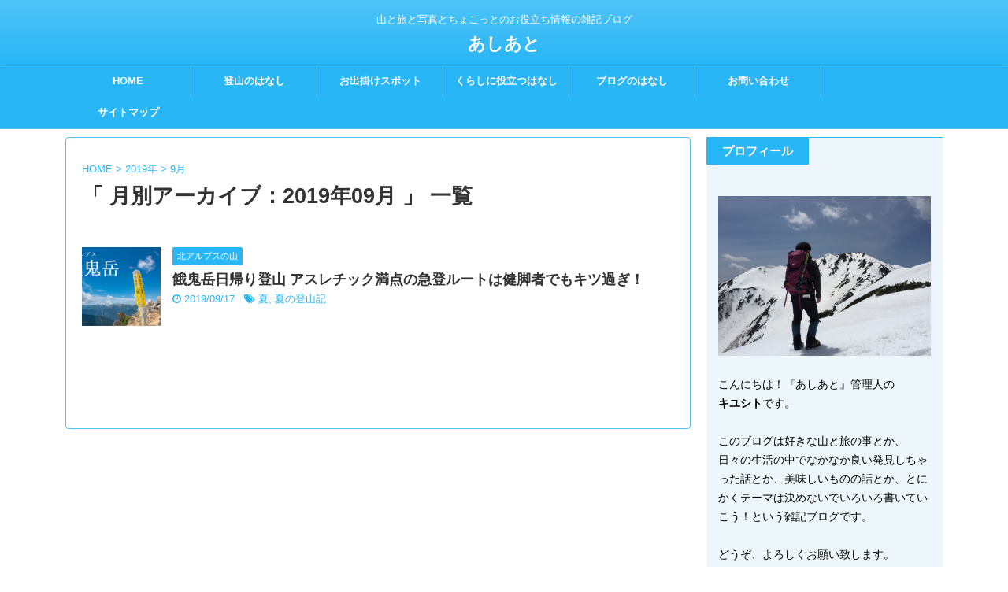

--- FILE ---
content_type: text/html; charset=UTF-8
request_url: https://asi-ato.com/2019/09/
body_size: 15557
content:
<!DOCTYPE html>
<!--[if lt IE 7]>
<html class="ie6" lang="ja"> <![endif]-->
<!--[if IE 7]>
<html class="i7" lang="ja"> <![endif]-->
<!--[if IE 8]>
<html class="ie" lang="ja"> <![endif]-->
<!--[if gt IE 8]><!-->
<html lang="ja">
	<!--<![endif]-->
	<head prefix="og: http://ogp.me/ns# fb: http://ogp.me/ns/fb# article: http://ogp.me/ns/article#">
		
		<meta charset="UTF-8" >
		<meta name="viewport" content="width=device-width,initial-scale=1.0,user-scalable=no,viewport-fit=cover">
		<meta name="format-detection" content="telephone=no" >
		
					<meta name="robots" content="noindex,follow">
		
		<link rel="alternate" type="application/rss+xml" title="あしあと RSS Feed" href="https://asi-ato.com/feed/" />
		<link rel="pingback" href="https://asi-ato.com/xmlrpc.php" >
		<!--[if lt IE 9]>
		<script src="https://asi-ato.com/wp-content/themes/affinger4/js/html5shiv.js"></script>
		<![endif]-->
				<title>9月 - 2019 - あしあと</title>
<link rel='dns-prefetch' href='//ajax.googleapis.com' />
<link rel='dns-prefetch' href='//fonts.googleapis.com' />
<link rel='dns-prefetch' href='//s.w.org' />
		<script type="text/javascript">
			window._wpemojiSettings = {"baseUrl":"https:\/\/s.w.org\/images\/core\/emoji\/12.0.0-1\/72x72\/","ext":".png","svgUrl":"https:\/\/s.w.org\/images\/core\/emoji\/12.0.0-1\/svg\/","svgExt":".svg","source":{"concatemoji":"https:\/\/asi-ato.com\/wp-includes\/js\/wp-emoji-release.min.js?ver=5.3.20"}};
			!function(e,a,t){var n,r,o,i=a.createElement("canvas"),p=i.getContext&&i.getContext("2d");function s(e,t){var a=String.fromCharCode;p.clearRect(0,0,i.width,i.height),p.fillText(a.apply(this,e),0,0);e=i.toDataURL();return p.clearRect(0,0,i.width,i.height),p.fillText(a.apply(this,t),0,0),e===i.toDataURL()}function c(e){var t=a.createElement("script");t.src=e,t.defer=t.type="text/javascript",a.getElementsByTagName("head")[0].appendChild(t)}for(o=Array("flag","emoji"),t.supports={everything:!0,everythingExceptFlag:!0},r=0;r<o.length;r++)t.supports[o[r]]=function(e){if(!p||!p.fillText)return!1;switch(p.textBaseline="top",p.font="600 32px Arial",e){case"flag":return s([127987,65039,8205,9895,65039],[127987,65039,8203,9895,65039])?!1:!s([55356,56826,55356,56819],[55356,56826,8203,55356,56819])&&!s([55356,57332,56128,56423,56128,56418,56128,56421,56128,56430,56128,56423,56128,56447],[55356,57332,8203,56128,56423,8203,56128,56418,8203,56128,56421,8203,56128,56430,8203,56128,56423,8203,56128,56447]);case"emoji":return!s([55357,56424,55356,57342,8205,55358,56605,8205,55357,56424,55356,57340],[55357,56424,55356,57342,8203,55358,56605,8203,55357,56424,55356,57340])}return!1}(o[r]),t.supports.everything=t.supports.everything&&t.supports[o[r]],"flag"!==o[r]&&(t.supports.everythingExceptFlag=t.supports.everythingExceptFlag&&t.supports[o[r]]);t.supports.everythingExceptFlag=t.supports.everythingExceptFlag&&!t.supports.flag,t.DOMReady=!1,t.readyCallback=function(){t.DOMReady=!0},t.supports.everything||(n=function(){t.readyCallback()},a.addEventListener?(a.addEventListener("DOMContentLoaded",n,!1),e.addEventListener("load",n,!1)):(e.attachEvent("onload",n),a.attachEvent("onreadystatechange",function(){"complete"===a.readyState&&t.readyCallback()})),(n=t.source||{}).concatemoji?c(n.concatemoji):n.wpemoji&&n.twemoji&&(c(n.twemoji),c(n.wpemoji)))}(window,document,window._wpemojiSettings);
		</script>
		<style type="text/css">
img.wp-smiley,
img.emoji {
	display: inline !important;
	border: none !important;
	box-shadow: none !important;
	height: 1em !important;
	width: 1em !important;
	margin: 0 .07em !important;
	vertical-align: -0.1em !important;
	background: none !important;
	padding: 0 !important;
}
</style>
	<link rel='stylesheet' id='wp-block-library-css'  href='https://asi-ato.com/wp-includes/css/dist/block-library/style.min.css?ver=5.3.20' type='text/css' media='all' />
<style id='wp-block-library-inline-css' type='text/css'>
.has-text-align-justify{text-align:justify;}
</style>
<link rel='stylesheet' id='contact-form-7-css'  href='https://asi-ato.com/wp-content/plugins/contact-form-7/includes/css/styles.css?ver=5.1.5' type='text/css' media='all' />
<link rel='stylesheet' id='pz-linkcard-css'  href='//asi-ato.com/wp-content/uploads/pz-linkcard/style.css?ver=2.4.2.2.0' type='text/css' media='all' />
<link rel='stylesheet' id='default-icon-styles-css'  href='https://asi-ato.com/wp-content/plugins/svg-vector-icon-plugin/public/../admin/css/wordpress-svg-icon-plugin-style.min.css?ver=5.3.20' type='text/css' media='all' />
<link rel='stylesheet' id='toc-screen-css'  href='https://asi-ato.com/wp-content/plugins/table-of-contents-plus/screen.min.css?ver=1509' type='text/css' media='all' />
<link rel='stylesheet' id='yyi_rinker_stylesheet-css'  href='https://asi-ato.com/wp-content/plugins/yyi-rinker/css/style.css?v=1.0.6&#038;ver=5.3.20' type='text/css' media='all' />
<link rel='stylesheet' id='parent-style-css'  href='https://asi-ato.com/wp-content/themes/affinger4/style.css?ver=5.3.20' type='text/css' media='all' />
<link rel='stylesheet' id='single_child2-css'  href='https://asi-ato.com/wp-content/themes/affinger4-child-yasasii2/st-child-kanricss.php' type='text/css' media='all' />
<link rel='stylesheet' id='dashicons-css'  href='https://asi-ato.com/wp-includes/css/dashicons.min.css?ver=5.3.20' type='text/css' media='all' />
<link rel='stylesheet' id='style-name-css'  href='https://asi-ato.com/wp-content/themes/affinger4-child-yasasii2/style.css?ver=1.0' type='text/css' media='all' />
<link rel='stylesheet' id='fonts-googleapis-montserrat-css'  href='https://fonts.googleapis.com/css?family=Montserrat%3A400&#038;ver=5.3.20' type='text/css' media='all' />
<link rel='stylesheet' id='normalize-css'  href='https://asi-ato.com/wp-content/themes/affinger4/css/normalize.css?ver=1.5.9' type='text/css' media='all' />
<link rel='stylesheet' id='font-awesome-css'  href='https://asi-ato.com/wp-content/themes/affinger4/css/fontawesome/css/font-awesome.min.css?ver=4.7.0' type='text/css' media='all' />
<link rel='stylesheet' id='style-css'  href='https://asi-ato.com/wp-content/themes/affinger4-child-yasasii2/style.css?ver=5.3.20' type='text/css' media='all' />
<link rel='stylesheet' id='single2-css'  href='https://asi-ato.com/wp-content/themes/affinger4/st-kanricss.php' type='text/css' media='all' />
<link rel='stylesheet' id='single-css'  href='https://asi-ato.com/wp-content/themes/affinger4/st-rankcss.php' type='text/css' media='all' />
<link rel='stylesheet' id='fancybox-css'  href='https://asi-ato.com/wp-content/plugins/easy-fancybox/css/jquery.fancybox.min.css?ver=1.3.24' type='text/css' media='screen' />
<link rel='stylesheet' id='st-themecss-css'  href='https://asi-ato.com/wp-content/themes/affinger4/st-themecss-loader.php?ver=5.3.20' type='text/css' media='all' />
<link rel='stylesheet' id='jetpack_css-css'  href='https://asi-ato.com/wp-content/plugins/jetpack/css/jetpack.css?ver=8.7.4' type='text/css' media='all' />
<script type='text/javascript' src='//ajax.googleapis.com/ajax/libs/jquery/1.11.3/jquery.min.js?ver=1.11.3'></script>
<script type='text/javascript' src='https://asi-ato.com/wp-content/plugins/yyi-rinker/js/event-tracking.js?v=1.0.6'></script>
<script type='text/javascript' src='https://asi-ato.com/wp-content/themes/affinger4/js/smoothscroll.js?ver=5.3.20'></script>
<link rel='https://api.w.org/' href='https://asi-ato.com/wp-json/' />
<script type="text/javascript" language="javascript">
    var vc_pid = "885728768";
</script><script type="text/javascript" src="//aml.valuecommerce.com/vcdal.js" async></script><style type='text/css'>img#wpstats{display:none}</style>		<style type="text/css">  
		<!-- 
			aside h4::after,
			#side aside h4::after,
			.st-widgets-title::after {
				border-color:  #29B6F6!important;
			}
			.n-entry::after,
			.p-entry::after,
			.point-in::after {
				border-color: #fff #fff #edf6fb #edf6fb;
			}
			/*STINGER用
			.rankstlink-r2 p a {
				background-color:!important;
			}
			.rankstlink-r2 p {
				box-shadow: 0 2px 0 #29B6F6!important;
			}*/

-->  
</style><meta name="robots" content="noindex, follow" />
<meta name="google-site-verification" content="8IPRKrmvEuoXwNWCev1S3nqFYHHWChdqxaNhXNxiJa0" />
<style type="text/css" id="custom-background-css">
body.custom-background { background-color: #fff; }
</style>
	<link rel="icon" href="https://asi-ato.com/wp-content/uploads/2018/02/cropped--32x32.jpg" sizes="32x32" />
<link rel="icon" href="https://asi-ato.com/wp-content/uploads/2018/02/cropped--192x192.jpg" sizes="192x192" />
<link rel="apple-touch-icon-precomposed" href="https://asi-ato.com/wp-content/uploads/2018/02/cropped--180x180.jpg" />
<meta name="msapplication-TileImage" content="https://asi-ato.com/wp-content/uploads/2018/02/cropped--270x270.jpg" />
		<style type="text/css" id="wp-custom-css">
			* {
	font-family: "メイリオ", Meiryo, "ヒラギノ角ゴ Pro W3", Hiragino Kaku Gothic Pro, "ＭＳ Ｐゴシック", sans-serif;
	margin: 0px;
	padding: 0px;
}
/* マーカー線・赤 */
.marker_r{
 background:linear-gradient(transparent 60%, #ff9393 60%);
}
/* マーカー線・青 */
.marker_b{
background:linear-gradient(transparent 60%, #9eceff 60%);
}
/* マーカー線・黄色 */
.marker_y{
background:linear-gradient(transparent 60%, #fff799 60%);
}
/* マーカー線・緑 */
.marker_g{
background:linear-gradient(transparent 60%, #b2ffb2 60%);
}
/* マーカー線・オレンジ */
.marker_or{
background:linear-gradient(transparent 60%, #ffce9e 60%);
}
/* マーカー線・赤 */
.marker80_r{
 background:linear-gradient(transparent 80%, #ff9393 80%);
}
/* マーカー線・青 */
.marker80_b{
background:linear-gradient(transparent 80%, #9eceff 80%);
}
/* マーカー線・黄色 */
.marker80_y{
background:linear-gradient(transparent 80%, #fff799 80%);
}
/* マーカー線・緑 */
.marker80_g{
background:linear-gradient(transparent 80%, #b2ffb2 80%);
}
/* マーカー線・オレンジ */
.marker80_or{
background:linear-gradient(transparent 80%, #ffce9e 80%);
}
/* マーカー線・オレンジ */
.mk_line80_or{
background:linear-gradient(transparent 80%, #ffce9e 80%);
}
/* マーカー線・青 */
.mk_line_b{
background:linear-gradient(transparent 60%, #9eceff 60%);
}

.double-rectangle {
  text-align: center;
  overflow: hidden;
  margin-bottom: 30px;
}
.left-rectangle {
  float: left;
  margin-left: 20px;/*左に20pxの余白*/
}
.right-rectangle {
  float: right;
  margin-right: 20px;/*右に20pxの余白*/
}

/*--------------------------------------------------
 カエレバ・ヨメレバ・トマレバ　WordPressの場合
---------------------------------------------------*/
.cstmreba {
width: 98%;
height:auto;
margin:36px 0;
font-family:'Lucida Grande','Hiragino Kaku Gothic ProN',Helvetica, Meiryo, sans-serif;
line-height: 1.5;
word-wrap: break-word;
box-sizing: border-box;
display: block;
}
.cstmreba a {
transition: 0.8s ;
color:#285EFF; /* テキストリンクカラー */
}
.cstmreba a:hover {
color:#FFCA28; /* テキストリンクカラー(マウスオーバー時) */
}
.cstmreba .booklink-box,.cstmreba .kaerebalink-box,.cstmreba .tomarebalink-box {
width: 100%;
background-color: #fff;  /* 全体の背景カラー */
overflow: hidden;
border:double #d2d7e6;
border-radius: 5px;
box-sizing: border-box;
padding: 12px 8px;
}
/* サムネイル画像ボックス */
.cstmreba .booklink-image,
.cstmreba .kaerebalink-image,
.cstmreba .tomarebalink-image {
width:150px;
float:left;
margin:0 14px 0 0;
text-align: center;
}
.cstmreba .booklink-image a,
.cstmreba .kaerebalink-image a,
.cstmreba .tomarebalink-image a {
width:100%;
display:block;
}
/* サムネイル画像 */
.cstmreba .booklink-image a img,.cstmreba .kaerebalink-image a img,.cstmreba .tomarebalink-image a img {
margin:0 ;
padding: 0;
text-align:center;
}
.cstmreba .booklink-info,.cstmreba .kaerebalink-info,.cstmreba .tomarebalink-info {
overflow:hidden;
line-height:170%;
color: #333;
}
/* infoボックス内リンク下線非表示 */
.cstmreba .booklink-info a,
.cstmreba .kaerebalink-info a,
.cstmreba .tomarebalink-info a {
text-decoration: none;	
}
/* 作品・商品・ホテル名 リンク */
.cstmreba .booklink-name>a,
.cstmreba .kaerebalink-name>a,
.cstmreba .tomarebalink-name>a {
border-bottom: 1px dotted ;
font-size:16px;
}
/* タイトル下にPタグ自動挿入された際の余白を小さく */
.cstmreba .kaerebalink-name p,
.cstmreba .booklink-name p,
.cstmreba .tomarebalink-name p {
margin: 0;
}
/* powered by */
.cstmreba .booklink-powered-date,
.cstmreba .kaerebalink-powered-date,
.cstmreba .tomarebalink-powered-date {
font-size:10px;
line-height:150%;
}
.cstmreba .booklink-powered-date a,
.cstmreba .kaerebalink-powered-date a,
.cstmreba .tomarebalink-powered-date a {
border-bottom: 1px dotted ;
color: #333;
}
.cstmreba .booklink-powered-date a:hover,
.cstmreba .kaerebalink-powered-date a:hover,
.cstmreba .tomarebalink-powered-date a:hover {
color:#333;
}
/* 著者・住所 */
.cstmreba .booklink-detail,.cstmreba .kaerebalink-detail,.cstmreba .tomarebalink-address {
font-size:12px;
}
.cstmreba .kaerebalink-link1 img,.cstmreba .booklink-link2 img,.cstmreba .tomarebalink-link1 img {
display:none !important;
}
.cstmreba .kaerebalink-link1,.cstmreba .booklink-link2,.cstmreba .tomarebalink-link1 {
display: inline-block;
width: 100%;
margin-top: 5px;
}
.cstmreba .booklink-link2>div, 
.cstmreba .kaerebalink-link1>div, 
.cstmreba .tomarebalink-link1>div {
float:left;
width:31%;
min-width:125px;
margin:0.5% 1%;
}
/***** ボタンデザインここから ******/
.cstmreba .booklink-link2 a, 
.cstmreba .kaerebalink-link1 a,
.cstmreba .tomarebalink-link1 a {
width: 100%;
display: inline-block;
text-align: center;
box-sizing: border-box;
font-size: 13px;
font-weight: bold;
line-height: 180%;
padding:3% 1%;
margin: 1px 0;
border-radius: 4px;
box-shadow: 0 2px 0 #ccc;
background: -moz-linear-gradient(top,#fafafa,#EEE);
background: -webkit-gradient(linear, left top, left bottom, from(#fafafa), to(#eee));
}
.cstmreba .booklink-link2 a:hover,
.cstmreba .kaerebalink-link1 a:hover,
.cstmreba .tomarebalink-link1 a:hover {
text-decoration: underline;
}
/* トマレバ */
.cstmreba .tomarebalink-link1 .shoplinkrakuten a { color: #76ae25; }/* 楽天トラベル */
.cstmreba .tomarebalink-link1 .shoplinkjalan a { color: #ff7a15; }/* じゃらん */
.cstmreba .tomarebalink-link1 .shoplinkjtb a { color: #c81528; }/* JTB */
.cstmreba .tomarebalink-link1 .shoplinkknt a { color: #0b499d; }/* KNT */
.cstmreba .tomarebalink-link1 .shoplinkikyu a { color: #bf9500; }/* 一休 */
.cstmreba .tomarebalink-link1 .shoplinkrurubu a { color: #000066; }/* るるぶ */
.cstmreba .tomarebalink-link1 .shoplinkyahoo a { color: #ff0033; }/* Yahoo!トラベル */
/* カエレバ */
.cstmreba .kaerebalink-link1 .shoplinkyahoo a {color:#ff0033; letter-spacing:normal;} /* Yahoo!ショッピング */
.cstmreba .kaerebalink-link1 .shoplinkbellemaison a { color:#84be24 ; }	/* ベルメゾン */
.cstmreba .kaerebalink-link1 .shoplinkcecile a { color:#8d124b; } /* セシール */ 
.cstmreba .kaerebalink-link1 .shoplinkkakakucom a {color:#314995;} /* 価格コム */
/* ヨメレバ */
.cstmreba .booklink-link2 .shoplinkkindle a { color:#007dcd;} /* Kindle */
.cstmreba .booklink-link2 .shoplinkrakukobo a{ color:#d50000; } /* 楽天kobo */
.cstmreba .booklink-link2 .shoplinkbk1 a { color:#0085cd; } /* honto */
.cstmreba .booklink-link2 .shoplinkehon a { color:#2a2c6d; } /* ehon */
.cstmreba .booklink-link2 .shoplinkkino a { color:#003e92; } /* 紀伊國屋書店 */
.cstmreba .booklink-link2 .shoplinktoshokan a { color:#333333; } /* 図書館 */
/* カエレバ・ヨメレバ共通 */
.cstmreba .kaerebalink-link1 .shoplinkamazon a, 
.cstmreba .booklink-link2 .shoplinkamazon a { color:#FF9901; } /* Amazon */
.cstmreba .kaerebalink-link1 .shoplinkrakuten a , 
.cstmreba .booklink-link2 .shoplinkrakuten a { color: #c20004; } /* 楽天 */
.cstmreba .kaerebalink-link1 .shoplinkseven a, 
.cstmreba .booklink-link2 .shoplinkseven a { color:#225496;} /* 7net */
/***** ボタンデザインここまで ******/
.cstmreba .booklink-footer {
clear:both;
}
/***  解像度480px以下のスタイル ***/
@media screen and (max-width:480px){
.cstmreba .booklink-image,
.cstmreba .kaerebalink-image,
.cstmreba .tomarebalink-image {
width:100%;
float:none;
}
.cstmreba .booklink-link2>div, 
.cstmreba .kaerebalink-link1>div, 
.cstmreba .tomarebalink-link1>div {
width: 95%;
margin: 0 auto 8px auto;
float:none;
}
.cstmreba .booklink-info,
.cstmreba .kaerebalink-info,
.cstmreba .tomarebalink-info {
text-align:center;
padding-bottom: 1px;
}
}
/*アドセンスリンクユニット　ここから*/
.ad-link {
  margin-bottom:20px;
}
		</style>
					<script>
		(function (i, s, o, g, r, a, m) {
			i['GoogleAnalyticsObject'] = r;
			i[r] = i[r] || function () {
					(i[r].q = i[r].q || []).push(arguments)
				}, i[r].l = 1 * new Date();
			a = s.createElement(o),
				m = s.getElementsByTagName(o)[0];
			a.async = 1;
			a.src = g;
			m.parentNode.insertBefore(a, m)
		})(window, document, 'script', '//www.google-analytics.com/analytics.js', 'ga');

		ga('create', 'UA-112775938-1', 'auto');
		ga('send', 'pageview');

	</script>
				<!-- OGP -->
	
			<meta name="twitter:card" content="summary_large_image">
		<meta name="twitter:site" content="@kiyusito_asiato">
		<meta name="twitter:title" content="あしあと">
		<meta name="twitter:description" content="山と旅と写真とちょこっとのお役立ち情報の雑記ブログ">
		<meta name="twitter:image" content="https://asi-ato.com/wp-content/uploads/2018/01/cropped-sand-2595573_1920.jpg">
		<!-- /OGP -->
		


	<script>
		jQuery(function(){
		jQuery('.entry-content a[href^=http]')
			.not('[href*="'+location.hostname+'"]')
			.attr({target:"_blank"})
		;})
	</script>
<script>
jQuery(function(){
    jQuery('.st-btn-open').click(function(){
        jQuery(this).next('.st-slidebox').stop(true, true).slideToggle();
    });
});
</script>

		<script async src="//pagead2.googlesyndication.com/pagead/js/adsbygoogle.js"></script>
<script>
     (adsbygoogle = window.adsbygoogle || []).push({
          google_ad_client: "ca-pub-3989986326744621",
          enable_page_level_ads: true
     });
</script>
	</head>
	<body class="archive date custom-background not-front-page" >
				<div id="st-ami">
				<div id="wrapper" class="">
				<div id="wrapper-in">
					<header id="st-headwide">
						<div id="headbox-bg">
							<div class="clearfix" id="headbox">
										<nav id="s-navi" class="pcnone">
			<dl class="acordion">
				<dt class="trigger">
					<p><span class="op"><i class="fa fa-bars"></i></span></p>
		
					<!-- 追加メニュー -->
					
					<!-- 追加メニュー2 -->
					
						</dt>

				<dd class="acordion_tree">
				

										<div class="menu-%e3%83%9b%e3%83%bc%e3%83%a0-container"><ul id="menu-%e3%83%9b%e3%83%bc%e3%83%a0" class="menu"><li id="menu-item-96" class="menu-item menu-item-type-custom menu-item-object-custom menu-item-home menu-item-96"><a href="https://asi-ato.com">HOME</a></li>
<li id="menu-item-2663" class="menu-item menu-item-type-taxonomy menu-item-object-category menu-item-has-children menu-item-2663"><a href="https://asi-ato.com/category/mountain/">登山のはなし</a>
<ul class="sub-menu">
	<li id="menu-item-2666" class="menu-item menu-item-type-taxonomy menu-item-object-category menu-item-2666"><a href="https://asi-ato.com/category/mountain/northern-alps/">北アルプスの山</a></li>
	<li id="menu-item-2665" class="menu-item menu-item-type-taxonomy menu-item-object-category menu-item-2665"><a href="https://asi-ato.com/category/mountain/%e5%85%ab%e3%83%b6%e5%b2%b3%e3%83%bb%e5%8d%97%e3%82%a2%e3%83%ab%e3%83%97%e3%82%b9/">八ヶ岳・南アルプス</a></li>
	<li id="menu-item-2669" class="menu-item menu-item-type-taxonomy menu-item-object-category menu-item-2669"><a href="https://asi-ato.com/category/mountain/chichibu-hannou/">秩父・飯能の山</a></li>
	<li id="menu-item-2664" class="menu-item menu-item-type-taxonomy menu-item-object-category menu-item-2664"><a href="https://asi-ato.com/category/mountain/tanzawa-fuji/">丹沢の山・富士山</a></li>
	<li id="menu-item-3535" class="menu-item menu-item-type-taxonomy menu-item-object-category menu-item-3535"><a href="https://asi-ato.com/category/mountain/%e7%be%a4%e9%a6%ac%e3%83%bb%e6%a0%83%e6%9c%a8%e3%81%ae%e5%b1%b1/">群馬・栃木の山</a></li>
	<li id="menu-item-3728" class="menu-item menu-item-type-taxonomy menu-item-object-category menu-item-3728"><a href="https://asi-ato.com/category/mountain/nagano-niigata-northeast-mountain/">長野・新潟・東北の山</a></li>
	<li id="menu-item-2667" class="menu-item menu-item-type-taxonomy menu-item-object-category menu-item-2667"><a href="https://asi-ato.com/category/mountain/mountain-information/">山のこと</a></li>
</ul>
</li>
<li id="menu-item-2645" class="menu-item menu-item-type-taxonomy menu-item-object-category menu-item-has-children menu-item-2645"><a href="https://asi-ato.com/category/travel/">お出掛けスポット</a>
<ul class="sub-menu">
	<li id="menu-item-2651" class="menu-item menu-item-type-taxonomy menu-item-object-category menu-item-2651"><a href="https://asi-ato.com/category/travel/travel-summary/">観光まとめ 選！</a></li>
	<li id="menu-item-2646" class="menu-item menu-item-type-taxonomy menu-item-object-category menu-item-2646"><a href="https://asi-ato.com/category/travel/travel-saitama/">埼玉の観光スポット</a></li>
	<li id="menu-item-3206" class="menu-item menu-item-type-taxonomy menu-item-object-category menu-item-3206"><a href="https://asi-ato.com/category/travel/%e7%a5%9e%e5%a5%88%e5%b7%9d%e3%83%bb%e9%9d%99%e5%b2%a1%e3%81%ae%e8%a6%b3%e5%85%89%e3%82%b9%e3%83%9d%e3%83%83%e3%83%88/">神奈川・静岡の観光スポット</a></li>
	<li id="menu-item-2775" class="menu-item menu-item-type-taxonomy menu-item-object-category menu-item-2775"><a href="https://asi-ato.com/category/travel/travel-nagano-gunma-northeast/">長野・群馬・東北の観光スポット</a></li>
	<li id="menu-item-3534" class="menu-item menu-item-type-taxonomy menu-item-object-category menu-item-3534"><a href="https://asi-ato.com/category/travel/%e6%a0%83%e6%9c%a8%e3%83%bb%e8%8c%a8%e5%9f%8e%e3%83%bb%e5%8d%83%e8%91%89%e3%81%ae%e8%a6%b3%e5%85%89%e3%82%b9%e3%83%9d%e3%83%83%e3%83%88/">栃木・茨城・千葉の観光スポット</a></li>
</ul>
</li>
<li id="menu-item-2653" class="menu-item menu-item-type-taxonomy menu-item-object-category menu-item-has-children menu-item-2653"><a href="https://asi-ato.com/category/living/">くらしに役立つはなし</a>
<ul class="sub-menu">
	<li id="menu-item-2657" class="menu-item menu-item-type-taxonomy menu-item-object-category menu-item-2657"><a href="https://asi-ato.com/category/living/living-life/">生活の便利</a></li>
	<li id="menu-item-2654" class="menu-item menu-item-type-taxonomy menu-item-object-category menu-item-2654"><a href="https://asi-ato.com/category/living/living-web/">WEB</a></li>
	<li id="menu-item-2658" class="menu-item menu-item-type-taxonomy menu-item-object-category menu-item-2658"><a href="https://asi-ato.com/category/living/living-music/">音楽</a></li>
	<li id="menu-item-2776" class="menu-item menu-item-type-taxonomy menu-item-object-category menu-item-2776"><a href="https://asi-ato.com/category/living/gourmet-work-sports/">食・仕事・スポーツ</a></li>
</ul>
</li>
<li id="menu-item-2660" class="menu-item menu-item-type-taxonomy menu-item-object-category menu-item-has-children menu-item-2660"><a href="https://asi-ato.com/category/blog/">ブログのはなし</a>
<ul class="sub-menu">
	<li id="menu-item-2661" class="menu-item menu-item-type-taxonomy menu-item-object-category menu-item-2661"><a href="https://asi-ato.com/category/blog/blog-wordpress/">WordPress</a></li>
	<li id="menu-item-2662" class="menu-item menu-item-type-taxonomy menu-item-object-category menu-item-2662"><a href="https://asi-ato.com/category/blog/blog-management/">ブログの運営</a></li>
</ul>
</li>
<li id="menu-item-2672" class="menu-item menu-item-type-post_type menu-item-object-page menu-item-2672"><a href="https://asi-ato.com/contact-form/">お問い合わせ</a></li>
<li id="menu-item-2704" class="menu-item menu-item-type-post_type menu-item-object-page menu-item-2704"><a href="https://asi-ato.com/sitemap/">サイトマップ</a></li>
</ul></div>					<div class="clear"></div>

				</dd>
			</dl>
		</nav>
										<div id="header-l">
										
            
			
				<!-- キャプション -->
				                
					              		 	 <p class="descr sitenametop">
               		     	山と旅と写真とちょこっとのお役立ち情報の雑記ブログ               			 </p>
					                    
				                
				<!-- ロゴ又はブログ名 -->
				              		  <p class="sitename"><a href="https://asi-ato.com/">
                  		                      		    あしあと                   		               		  </a></p>
            					<!-- ロゴ又はブログ名ここまで -->

			    
		
    									</div><!-- /#header-l -->
								<div id="header-r" class="smanone">
																		
								</div><!-- /#header-r -->
							</div><!-- /#headbox-bg -->
						</div><!-- /#headbox clearfix -->
					
<div id="gazou-wide">
			<div id="st-menubox">
			<div id="st-menuwide">
				<nav class="smanone clearfix"><ul id="menu-%e3%83%9b%e3%83%bc%e3%83%a0-1" class="menu"><li class="menu-item menu-item-type-custom menu-item-object-custom menu-item-home menu-item-96"><a href="https://asi-ato.com">HOME</a></li>
<li class="menu-item menu-item-type-taxonomy menu-item-object-category menu-item-has-children menu-item-2663"><a href="https://asi-ato.com/category/mountain/">登山のはなし</a>
<ul class="sub-menu">
	<li class="menu-item menu-item-type-taxonomy menu-item-object-category menu-item-2666"><a href="https://asi-ato.com/category/mountain/northern-alps/">北アルプスの山</a></li>
	<li class="menu-item menu-item-type-taxonomy menu-item-object-category menu-item-2665"><a href="https://asi-ato.com/category/mountain/%e5%85%ab%e3%83%b6%e5%b2%b3%e3%83%bb%e5%8d%97%e3%82%a2%e3%83%ab%e3%83%97%e3%82%b9/">八ヶ岳・南アルプス</a></li>
	<li class="menu-item menu-item-type-taxonomy menu-item-object-category menu-item-2669"><a href="https://asi-ato.com/category/mountain/chichibu-hannou/">秩父・飯能の山</a></li>
	<li class="menu-item menu-item-type-taxonomy menu-item-object-category menu-item-2664"><a href="https://asi-ato.com/category/mountain/tanzawa-fuji/">丹沢の山・富士山</a></li>
	<li class="menu-item menu-item-type-taxonomy menu-item-object-category menu-item-3535"><a href="https://asi-ato.com/category/mountain/%e7%be%a4%e9%a6%ac%e3%83%bb%e6%a0%83%e6%9c%a8%e3%81%ae%e5%b1%b1/">群馬・栃木の山</a></li>
	<li class="menu-item menu-item-type-taxonomy menu-item-object-category menu-item-3728"><a href="https://asi-ato.com/category/mountain/nagano-niigata-northeast-mountain/">長野・新潟・東北の山</a></li>
	<li class="menu-item menu-item-type-taxonomy menu-item-object-category menu-item-2667"><a href="https://asi-ato.com/category/mountain/mountain-information/">山のこと</a></li>
</ul>
</li>
<li class="menu-item menu-item-type-taxonomy menu-item-object-category menu-item-has-children menu-item-2645"><a href="https://asi-ato.com/category/travel/">お出掛けスポット</a>
<ul class="sub-menu">
	<li class="menu-item menu-item-type-taxonomy menu-item-object-category menu-item-2651"><a href="https://asi-ato.com/category/travel/travel-summary/">観光まとめ 選！</a></li>
	<li class="menu-item menu-item-type-taxonomy menu-item-object-category menu-item-2646"><a href="https://asi-ato.com/category/travel/travel-saitama/">埼玉の観光スポット</a></li>
	<li class="menu-item menu-item-type-taxonomy menu-item-object-category menu-item-3206"><a href="https://asi-ato.com/category/travel/%e7%a5%9e%e5%a5%88%e5%b7%9d%e3%83%bb%e9%9d%99%e5%b2%a1%e3%81%ae%e8%a6%b3%e5%85%89%e3%82%b9%e3%83%9d%e3%83%83%e3%83%88/">神奈川・静岡の観光スポット</a></li>
	<li class="menu-item menu-item-type-taxonomy menu-item-object-category menu-item-2775"><a href="https://asi-ato.com/category/travel/travel-nagano-gunma-northeast/">長野・群馬・東北の観光スポット</a></li>
	<li class="menu-item menu-item-type-taxonomy menu-item-object-category menu-item-3534"><a href="https://asi-ato.com/category/travel/%e6%a0%83%e6%9c%a8%e3%83%bb%e8%8c%a8%e5%9f%8e%e3%83%bb%e5%8d%83%e8%91%89%e3%81%ae%e8%a6%b3%e5%85%89%e3%82%b9%e3%83%9d%e3%83%83%e3%83%88/">栃木・茨城・千葉の観光スポット</a></li>
</ul>
</li>
<li class="menu-item menu-item-type-taxonomy menu-item-object-category menu-item-has-children menu-item-2653"><a href="https://asi-ato.com/category/living/">くらしに役立つはなし</a>
<ul class="sub-menu">
	<li class="menu-item menu-item-type-taxonomy menu-item-object-category menu-item-2657"><a href="https://asi-ato.com/category/living/living-life/">生活の便利</a></li>
	<li class="menu-item menu-item-type-taxonomy menu-item-object-category menu-item-2654"><a href="https://asi-ato.com/category/living/living-web/">WEB</a></li>
	<li class="menu-item menu-item-type-taxonomy menu-item-object-category menu-item-2658"><a href="https://asi-ato.com/category/living/living-music/">音楽</a></li>
	<li class="menu-item menu-item-type-taxonomy menu-item-object-category menu-item-2776"><a href="https://asi-ato.com/category/living/gourmet-work-sports/">食・仕事・スポーツ</a></li>
</ul>
</li>
<li class="menu-item menu-item-type-taxonomy menu-item-object-category menu-item-has-children menu-item-2660"><a href="https://asi-ato.com/category/blog/">ブログのはなし</a>
<ul class="sub-menu">
	<li class="menu-item menu-item-type-taxonomy menu-item-object-category menu-item-2661"><a href="https://asi-ato.com/category/blog/blog-wordpress/">WordPress</a></li>
	<li class="menu-item menu-item-type-taxonomy menu-item-object-category menu-item-2662"><a href="https://asi-ato.com/category/blog/blog-management/">ブログの運営</a></li>
</ul>
</li>
<li class="menu-item menu-item-type-post_type menu-item-object-page menu-item-2672"><a href="https://asi-ato.com/contact-form/">お問い合わせ</a></li>
<li class="menu-item menu-item-type-post_type menu-item-object-page menu-item-2704"><a href="https://asi-ato.com/sitemap/">サイトマップ</a></li>
</ul></nav>			</div>
		</div>
	</div>

					</header>
					<div id="content-w">
						
					
<div id="content" class="clearfix">
	<div id="contentInner">
		<main >
			<article>
				<!--ぱんくず -->
									<div id="breadcrumb">
					<ol>
						<li><a href="https://asi-ato.com"><span>HOME</span></a> >  </li>

													<li><a href="https://asi-ato.com/2019/">2019年</a> > </li>
							<li>9月</li>
											</ol>
					</div>
								<!--/ ぱんくず -->
				<!--ループ開始-->
				<h1 class="entry-title">「
											月別アーカイブ：2019年09月										」 一覧 </h1>
				<div class="kanren ">
						<dl class="clearfix">
			<dt><a href="https://asi-ato.com/gaki/">
											<img width="150" height="150" src="https://asi-ato.com/wp-content/uploads/2019/10/IMGP3919k-150x150.png" class="attachment-thumbnail size-thumbnail wp-post-image" alt="北アルプス 餓鬼岳" srcset="https://asi-ato.com/wp-content/uploads/2019/10/IMGP3919k-150x150.png 150w, https://asi-ato.com/wp-content/uploads/2019/10/IMGP3919k-100x100.png 100w, https://asi-ato.com/wp-content/uploads/2019/10/IMGP3919k-300x300.png 300w, https://asi-ato.com/wp-content/uploads/2019/10/IMGP3919k-400x400.png 400w" sizes="(max-width: 150px) 100vw, 150px" />									</a></dt>
			<dd>
				
		<p class="st-catgroup itiran-category">
		<a href="https://asi-ato.com/category/mountain/northern-alps/" title="View all posts in 北アルプスの山" rel="category tag"><span class="catname st-catid32">北アルプスの山</span></a>		</p>

				<h3><a href="https://asi-ato.com/gaki/">
						餓鬼岳日帰り登山 アスレチック満点の急登ルートは健脚者でもキツ過ぎ！					</a></h3>

				<div class="blog_info ">
					<p><i class="fa fa-clock-o"></i>
						2019/09/17						&nbsp;<span class="pcone">
														<i class="fa fa-tags"></i>&nbsp;<a href="https://asi-ato.com/tag/%e5%a4%8f/" rel="tag">夏</a>, <a href="https://asi-ato.com/tag/%e5%a4%8f%e3%81%ae%e7%99%bb%e5%b1%b1%e8%a8%98/" rel="tag">夏の登山記</a>          </span></p>
				</div>

				
			</dd>
		</dl>
	</div>
					<div class="st-pagelink">
		<div class="st-pagelink-in">
				</div>
	</div>
			</article>
		</main>
	</div>
	<!-- /#contentInner -->
	<div id="side">
	<aside>

		
							
					<div id="mybox">
				<div class="ad"><div class="freebox"><p class="p-free"><span class="p-entry-f">プロフィール</span></p><div class="free-inbox"><center><br />
<img src="https://asi-ato.com/wp-content/uploads/2019/04/IMG_2490.jpg"><br />
</center><br />
こんにちは！『あしあと』管理人の<br />
<strong>キユシト</strong>です。<br />
<br />
このブログは好きな山と旅の事とか、<br />
日々の生活の中でなかなか良い発見しちゃった話とか、美味しいものの話とか、とにかくテーマは決めないでいろいろ書いていこう！という雑記ブログです。<br />
<br />
どうぞ、よろしくお願い致します。<br />
<br />
詳しい内容は<a href="https://asi-ato.com/operator-information/">こちら</a>からも見れます。<br />
<br />
<a href="https://twitter.com/kiyusito_asiato?ref_src=twsrc%5Etfw" class="twitter-follow-button" data-size="large" data-show-count="false">Follow @kiyusito_asiato</a><script async src="https://platform.twitter.com/widgets.js" charset="utf-8"></script></div></div></div><div class="ad"><div class="newentrybox"><div class="kanren ">
										<dl class="clearfix">
				<dt><a href="https://asi-ato.com/gmo-tokutoku-cancellation/">
													<img width="150" height="150" src="https://asi-ato.com/wp-content/uploads/2021/06/wi-fi-150x150.jpg" class="attachment-thumbnail size-thumbnail wp-post-image" alt="" srcset="https://asi-ato.com/wp-content/uploads/2021/06/wi-fi-150x150.jpg 150w, https://asi-ato.com/wp-content/uploads/2021/06/wi-fi-100x100.jpg 100w, https://asi-ato.com/wp-content/uploads/2021/06/wi-fi-300x300.jpg 300w, https://asi-ato.com/wp-content/uploads/2021/06/wi-fi-400x400.jpg 400w" sizes="(max-width: 150px) 100vw, 150px" />											</a></dt>
				<dd>
					
		<p class="st-catgroup itiran-category">
		<a href="https://asi-ato.com/category/living/living-web/" title="View all posts in WEB" rel="category tag"><span class="catname st-catid48">WEB</span></a>		</p>

					<div class="blog_info ">
						<p>2021/06/09</p>
					</div>
					<h5><a href="https://asi-ato.com/gmo-tokutoku-cancellation/">GMOとくとくBB を更新月以外に途中解約する方法</a></h5>

			
				</dd>
			</dl>
								<dl class="clearfix">
				<dt><a href="https://asi-ato.com/manjusaka-satte/">
													<img width="150" height="150" src="https://asi-ato.com/wp-content/uploads/2020/10/DSC00022k-150x150.jpg" class="attachment-thumbnail size-thumbnail wp-post-image" alt="幸手権現堂桜堤 彼岸花 曼珠沙華" srcset="https://asi-ato.com/wp-content/uploads/2020/10/DSC00022k-150x150.jpg 150w, https://asi-ato.com/wp-content/uploads/2020/10/DSC00022k-100x100.jpg 100w, https://asi-ato.com/wp-content/uploads/2020/10/DSC00022k-300x300.jpg 300w, https://asi-ato.com/wp-content/uploads/2020/10/DSC00022k-400x400.jpg 400w" sizes="(max-width: 150px) 100vw, 150px" />											</a></dt>
				<dd>
					
		<p class="st-catgroup itiran-category">
		<a href="https://asi-ato.com/category/travel/travel-saitama/" title="View all posts in 埼玉の観光スポット" rel="category tag"><span class="catname st-catid38">埼玉の観光スポット</span></a>		</p>

					<div class="blog_info ">
						<p>2020/10/13</p>
					</div>
					<h5><a href="https://asi-ato.com/manjusaka-satte/">行こう！真っ赤に染まる彼岸花・曼珠沙華の絨毯、幸手権現堂桜堤2020！</a></h5>

			
				</dd>
			</dl>
								<dl class="clearfix">
				<dt><a href="https://asi-ato.com/omiya-park-autumn-leaves/">
													<img width="150" height="150" src="https://asi-ato.com/wp-content/uploads/2019/12/IMGP4139k-150x150.jpg" class="attachment-thumbnail size-thumbnail wp-post-image" alt="" srcset="https://asi-ato.com/wp-content/uploads/2019/12/IMGP4139k-150x150.jpg 150w, https://asi-ato.com/wp-content/uploads/2019/12/IMGP4139k-100x100.jpg 100w, https://asi-ato.com/wp-content/uploads/2019/12/IMGP4139k-300x300.jpg 300w, https://asi-ato.com/wp-content/uploads/2019/12/IMGP4139k-400x400.jpg 400w" sizes="(max-width: 150px) 100vw, 150px" />											</a></dt>
				<dd>
					
		<p class="st-catgroup itiran-category">
		<a href="https://asi-ato.com/category/travel/travel-saitama/" title="View all posts in 埼玉の観光スポット" rel="category tag"><span class="catname st-catid38">埼玉の観光スポット</span></a>		</p>

					<div class="blog_info ">
						<p>2019/12/05</p>
					</div>
					<h5><a href="https://asi-ato.com/omiya-park-autumn-leaves/">大宮公園と氷川神社 のんびり散歩 秋の紅葉に癒されたいむ</a></h5>

			
				</dd>
			</dl>
								<dl class="clearfix">
				<dt><a href="https://asi-ato.com/etc-mileage/">
													<img width="150" height="150" src="https://asi-ato.com/wp-content/uploads/2019/11/c67710a324f38e25e3e6bb027d1b808a_m-150x150.jpg" class="attachment-thumbnail size-thumbnail wp-post-image" alt="ETCマイレージサービス" srcset="https://asi-ato.com/wp-content/uploads/2019/11/c67710a324f38e25e3e6bb027d1b808a_m-150x150.jpg 150w, https://asi-ato.com/wp-content/uploads/2019/11/c67710a324f38e25e3e6bb027d1b808a_m-100x100.jpg 100w, https://asi-ato.com/wp-content/uploads/2019/11/c67710a324f38e25e3e6bb027d1b808a_m-300x300.jpg 300w, https://asi-ato.com/wp-content/uploads/2019/11/c67710a324f38e25e3e6bb027d1b808a_m-400x400.jpg 400w" sizes="(max-width: 150px) 100vw, 150px" />											</a></dt>
				<dd>
					
		<p class="st-catgroup itiran-category">
		<a href="https://asi-ato.com/category/living/living-life/" title="View all posts in 生活の便利" rel="category tag"><span class="catname st-catid45">生活の便利</span></a>		</p>

					<div class="blog_info ">
						<p>2019/11/27</p>
					</div>
					<h5><a href="https://asi-ato.com/etc-mileage/">無料通行料に還元できる お得なETCマイレージサービス登録してる？</a></h5>

			
				</dd>
			</dl>
								<dl class="clearfix">
				<dt><a href="https://asi-ato.com/fetch-as-google/">
													<img width="150" height="150" src="https://asi-ato.com/wp-content/uploads/2019/11/internet-search-engine-1433323_12803-150x150.png" class="attachment-thumbnail size-thumbnail wp-post-image" alt="インデックス登録送信エラー" srcset="https://asi-ato.com/wp-content/uploads/2019/11/internet-search-engine-1433323_12803-150x150.png 150w, https://asi-ato.com/wp-content/uploads/2019/11/internet-search-engine-1433323_12803-100x100.png 100w, https://asi-ato.com/wp-content/uploads/2019/11/internet-search-engine-1433323_12803-300x300.png 300w, https://asi-ato.com/wp-content/uploads/2019/11/internet-search-engine-1433323_12803-400x400.png 400w" sizes="(max-width: 150px) 100vw, 150px" />											</a></dt>
				<dd>
					
		<p class="st-catgroup itiran-category">
		<a href="https://asi-ato.com/category/blog/blog-management/" title="View all posts in ブログの運営" rel="category tag"><span class="catname st-catid52">ブログの運営</span></a>		</p>

					<div class="blog_info ">
						<p>2019/11/25</p>
					</div>
					<h5><a href="https://asi-ato.com/fetch-as-google/">SearchConsole インデックス登録リクエスト送信エラーでブログが登録できない！</a></h5>

			
				</dd>
			</dl>
								<dl class="clearfix">
				<dt><a href="https://asi-ato.com/nyoho/">
													<img width="150" height="150" src="https://asi-ato.com/wp-content/uploads/2019/10/MAH00033_Moment4-150x150.png" class="attachment-thumbnail size-thumbnail wp-post-image" alt="" srcset="https://asi-ato.com/wp-content/uploads/2019/10/MAH00033_Moment4-150x150.png 150w, https://asi-ato.com/wp-content/uploads/2019/10/MAH00033_Moment4-100x100.png 100w, https://asi-ato.com/wp-content/uploads/2019/10/MAH00033_Moment4-300x300.png 300w, https://asi-ato.com/wp-content/uploads/2019/10/MAH00033_Moment4-400x400.png 400w" sizes="(max-width: 150px) 100vw, 150px" />											</a></dt>
				<dd>
					
		<p class="st-catgroup itiran-category">
		<a href="https://asi-ato.com/category/mountain/%e7%be%a4%e9%a6%ac%e3%83%bb%e6%a0%83%e6%9c%a8%e3%81%ae%e5%b1%b1/" title="View all posts in 群馬・栃木の山" rel="category tag"><span class="catname st-catid86">群馬・栃木の山</span></a>		</p>

					<div class="blog_info ">
						<p>2019/10/28</p>
					</div>
					<h5><a href="https://asi-ato.com/nyoho/">女峰山日帰り登山｜霧降高原から男体山と並ぶ日光連山名峰のピークへ</a></h5>

			
				</dd>
			</dl>
								<dl class="clearfix">
				<dt><a href="https://asi-ato.com/gaki/">
													<img width="150" height="150" src="https://asi-ato.com/wp-content/uploads/2019/10/IMGP3919k-150x150.png" class="attachment-thumbnail size-thumbnail wp-post-image" alt="北アルプス 餓鬼岳" srcset="https://asi-ato.com/wp-content/uploads/2019/10/IMGP3919k-150x150.png 150w, https://asi-ato.com/wp-content/uploads/2019/10/IMGP3919k-100x100.png 100w, https://asi-ato.com/wp-content/uploads/2019/10/IMGP3919k-300x300.png 300w, https://asi-ato.com/wp-content/uploads/2019/10/IMGP3919k-400x400.png 400w" sizes="(max-width: 150px) 100vw, 150px" />											</a></dt>
				<dd>
					
		<p class="st-catgroup itiran-category">
		<a href="https://asi-ato.com/category/mountain/northern-alps/" title="View all posts in 北アルプスの山" rel="category tag"><span class="catname st-catid32">北アルプスの山</span></a>		</p>

					<div class="blog_info ">
						<p>2019/09/17</p>
					</div>
					<h5><a href="https://asi-ato.com/gaki/">餓鬼岳日帰り登山 アスレチック満点の急登ルートは健脚者でもキツ過ぎ！</a></h5>

			
				</dd>
			</dl>
								<dl class="clearfix">
				<dt><a href="https://asi-ato.com/hououzan-summer/">
													<img width="150" height="150" src="https://asi-ato.com/wp-content/uploads/2019/09/IMGP3900k-150x150.jpg" class="attachment-thumbnail size-thumbnail wp-post-image" alt="オベリスク" srcset="https://asi-ato.com/wp-content/uploads/2019/09/IMGP3900k-150x150.jpg 150w, https://asi-ato.com/wp-content/uploads/2019/09/IMGP3900k-100x100.jpg 100w, https://asi-ato.com/wp-content/uploads/2019/09/IMGP3900k-300x300.jpg 300w, https://asi-ato.com/wp-content/uploads/2019/09/IMGP3900k-400x400.jpg 400w" sizes="(max-width: 150px) 100vw, 150px" />											</a></dt>
				<dd>
					
		<p class="st-catgroup itiran-category">
		<a href="https://asi-ato.com/category/mountain/%e5%85%ab%e3%83%b6%e5%b2%b3%e3%83%bb%e5%8d%97%e3%82%a2%e3%83%ab%e3%83%97%e3%82%b9/" title="View all posts in 八ヶ岳・南アルプス" rel="category tag"><span class="catname st-catid34">八ヶ岳・南アルプス</span></a>		</p>

					<div class="blog_info ">
						<p>2019/08/26</p>
					</div>
					<h5><a href="https://asi-ato.com/hououzan-summer/">鳳凰山 お久しぶりオベリスク！ドンドコ沢から夏の三山縦走！</a></h5>

			
				</dd>
			</dl>
								<dl class="clearfix">
				<dt><a href="https://asi-ato.com/rice-field-art/">
													<img width="150" height="150" src="https://asi-ato.com/wp-content/uploads/2019/07/field-3268388_1280-150x150.jpg" class="attachment-thumbnail size-thumbnail wp-post-image" alt="田んぼアート" srcset="https://asi-ato.com/wp-content/uploads/2019/07/field-3268388_1280-150x150.jpg 150w, https://asi-ato.com/wp-content/uploads/2019/07/field-3268388_1280-100x100.jpg 100w, https://asi-ato.com/wp-content/uploads/2019/07/field-3268388_1280-300x300.jpg 300w, https://asi-ato.com/wp-content/uploads/2019/07/field-3268388_1280-400x400.jpg 400w" sizes="(max-width: 150px) 100vw, 150px" />											</a></dt>
				<dd>
					
		<p class="st-catgroup itiran-category">
		<a href="https://asi-ato.com/category/travel/travel-summary/" title="View all posts in 観光まとめ 選！" rel="category tag"><span class="catname st-catid43">観光まとめ 選！</span></a>		</p>

					<div class="blog_info ">
						<p>2019/07/01</p>
					</div>
					<h5><a href="https://asi-ato.com/rice-field-art/">2019年人気の田んぼアート５選！田舎館村や行田の今年の様子は！？</a></h5>

			
				</dd>
			</dl>
								<dl class="clearfix">
				<dt><a href="https://asi-ato.com/tambara-tour/">
													<img width="150" height="150" src="https://asi-ato.com/wp-content/uploads/2019/06/lavender-field-1899575_1280-150x150.jpg" class="attachment-thumbnail size-thumbnail wp-post-image" alt="ラベンダー ひまわり" srcset="https://asi-ato.com/wp-content/uploads/2019/06/lavender-field-1899575_1280-150x150.jpg 150w, https://asi-ato.com/wp-content/uploads/2019/06/lavender-field-1899575_1280-100x100.jpg 100w, https://asi-ato.com/wp-content/uploads/2019/06/lavender-field-1899575_1280-300x300.jpg 300w, https://asi-ato.com/wp-content/uploads/2019/06/lavender-field-1899575_1280-400x400.jpg 400w" sizes="(max-width: 150px) 100vw, 150px" />											</a></dt>
				<dd>
					
		<p class="st-catgroup itiran-category">
		<a href="https://asi-ato.com/category/travel/travel-nagano-gunma-northeast/" title="View all posts in 長野・群馬・東北の観光スポット" rel="category tag"><span class="catname st-catid83">長野・群馬・東北の観光スポット</span></a>		</p>

					<div class="blog_info ">
						<p>2019/06/27</p>
					</div>
					<h5><a href="https://asi-ato.com/tambara-tour/">たんばらラベンダーパークに行きたい！人気バスツアーで夏の群馬を満喫♪</a></h5>

			
				</dd>
			</dl>
				</div></div></div><div class="ad"><h4 class="menu_underh2">カテゴリーから探す</h4>		<ul>
				<li class="cat-item cat-item-29"><a href="https://asi-ato.com/category/travel/">お出掛けスポット</a> (49)
<ul class='children'>
	<li class="cat-item cat-item-38"><a href="https://asi-ato.com/category/travel/travel-saitama/">埼玉の観光スポット</a> (29)
</li>
	<li class="cat-item cat-item-89"><a href="https://asi-ato.com/category/travel/%e6%a0%83%e6%9c%a8%e3%83%bb%e8%8c%a8%e5%9f%8e%e3%83%bb%e5%8d%83%e8%91%89%e3%81%ae%e8%a6%b3%e5%85%89%e3%82%b9%e3%83%9d%e3%83%83%e3%83%88/">栃木・茨城・千葉の観光スポット</a> (4)
</li>
	<li class="cat-item cat-item-87"><a href="https://asi-ato.com/category/travel/%e7%a5%9e%e5%a5%88%e5%b7%9d%e3%83%bb%e9%9d%99%e5%b2%a1%e3%81%ae%e8%a6%b3%e5%85%89%e3%82%b9%e3%83%9d%e3%83%83%e3%83%88/">神奈川・静岡の観光スポット</a> (3)
</li>
	<li class="cat-item cat-item-43"><a href="https://asi-ato.com/category/travel/travel-summary/">観光まとめ 選！</a> (6)
</li>
	<li class="cat-item cat-item-83"><a href="https://asi-ato.com/category/travel/travel-nagano-gunma-northeast/">長野・群馬・東北の観光スポット</a> (7)
</li>
</ul>
</li>
	<li class="cat-item cat-item-30"><a href="https://asi-ato.com/category/living/">くらしに役立つはなし</a> (18)
<ul class='children'>
	<li class="cat-item cat-item-48"><a href="https://asi-ato.com/category/living/living-web/">WEB</a> (4)
</li>
	<li class="cat-item cat-item-45"><a href="https://asi-ato.com/category/living/living-life/">生活の便利</a> (8)
</li>
	<li class="cat-item cat-item-46"><a href="https://asi-ato.com/category/living/living-music/">音楽</a> (4)
</li>
	<li class="cat-item cat-item-84"><a href="https://asi-ato.com/category/living/gourmet-work-sports/">食・仕事・スポーツ</a> (2)
</li>
</ul>
</li>
	<li class="cat-item cat-item-31"><a href="https://asi-ato.com/category/blog/">ブログのはなし</a> (24)
<ul class='children'>
	<li class="cat-item cat-item-51"><a href="https://asi-ato.com/category/blog/blog-wordpress/">WordPress</a> (10)
</li>
	<li class="cat-item cat-item-52"><a href="https://asi-ato.com/category/blog/blog-management/">ブログの運営</a> (14)
</li>
</ul>
</li>
	<li class="cat-item cat-item-27"><a href="https://asi-ato.com/category/mountain/">登山のはなし</a> (37)
<ul class='children'>
	<li class="cat-item cat-item-36"><a href="https://asi-ato.com/category/mountain/tanzawa-fuji/">丹沢の山・富士山</a> (3)
</li>
	<li class="cat-item cat-item-34"><a href="https://asi-ato.com/category/mountain/%e5%85%ab%e3%83%b6%e5%b2%b3%e3%83%bb%e5%8d%97%e3%82%a2%e3%83%ab%e3%83%97%e3%82%b9/">八ヶ岳・南アルプス</a> (6)
</li>
	<li class="cat-item cat-item-32"><a href="https://asi-ato.com/category/mountain/northern-alps/">北アルプスの山</a> (9)
</li>
	<li class="cat-item cat-item-50"><a href="https://asi-ato.com/category/mountain/mountain-information/">山のこと</a> (3)
</li>
	<li class="cat-item cat-item-28"><a href="https://asi-ato.com/category/mountain/chichibu-hannou/">秩父・飯能の山</a> (4)
</li>
	<li class="cat-item cat-item-86"><a href="https://asi-ato.com/category/mountain/%e7%be%a4%e9%a6%ac%e3%83%bb%e6%a0%83%e6%9c%a8%e3%81%ae%e5%b1%b1/">群馬・栃木の山</a> (8)
</li>
	<li class="cat-item cat-item-91"><a href="https://asi-ato.com/category/mountain/nagano-niigata-northeast-mountain/">長野・新潟・東北の山</a> (4)
</li>
</ul>
</li>
		</ul>
			</div><div class="ad"><h4 class="menu_underh2">タグ</h4><div class="tagcloud"><a href="https://asi-ato.com/tag/amazon/" class="tag-cloud-link tag-link-74 tag-link-position-1" style="font-size: 12pt;" aria-label="amazon (4個の項目)">amazon</a>
<a href="https://asi-ato.com/tag/google/" class="tag-cloud-link tag-link-69 tag-link-position-2" style="font-size: 15.8pt;" aria-label="Google (11個の項目)">Google</a>
<a href="https://asi-ato.com/tag/%e3%81%8a%e5%be%97%e3%83%81%e3%82%b1%e3%83%83%e3%83%88/" class="tag-cloud-link tag-link-72 tag-link-position-3" style="font-size: 12pt;" aria-label="お得チケット (4個の項目)">お得チケット</a>
<a href="https://asi-ato.com/tag/%e3%81%95%e3%81%84%e3%81%9f%e3%81%be%e5%b8%82/" class="tag-cloud-link tag-link-60 tag-link-position-4" style="font-size: 12.8pt;" aria-label="さいたま市 (5個の項目)">さいたま市</a>
<a href="https://asi-ato.com/tag/%e3%82%ab%e3%83%83%e3%83%97%e3%83%ab/" class="tag-cloud-link tag-link-65 tag-link-position-5" style="font-size: 21.9pt;" aria-label="カップル (48個の項目)">カップル</a>
<a href="https://asi-ato.com/tag/%e3%82%ad%e3%83%a3%e3%83%b3%e3%83%97/" class="tag-cloud-link tag-link-73 tag-link-position-6" style="font-size: 9.8pt;" aria-label="キャンプ (2個の項目)">キャンプ</a>
<a href="https://asi-ato.com/tag/%e3%82%b9%e3%83%9e%e3%83%9b/" class="tag-cloud-link tag-link-80 tag-link-position-7" style="font-size: 9.8pt;" aria-label="スマホ (2個の項目)">スマホ</a>
<a href="https://asi-ato.com/tag/%e3%83%89%e3%83%aa%e3%83%b3%e3%82%af/" class="tag-cloud-link tag-link-75 tag-link-position-8" style="font-size: 8pt;" aria-label="ドリンク (1個の項目)">ドリンク</a>
<a href="https://asi-ato.com/tag/%e3%83%95%e3%82%a1%e3%83%9f%e3%83%aa%e3%83%bc/" class="tag-cloud-link tag-link-64 tag-link-position-9" style="font-size: 22pt;" aria-label="ファミリー (49個の項目)">ファミリー</a>
<a href="https://asi-ato.com/tag/%e3%83%97%e3%83%a9%e3%82%b0%e3%82%a4%e3%83%b3/" class="tag-cloud-link tag-link-81 tag-link-position-10" style="font-size: 13.5pt;" aria-label="プラグイン (6個の項目)">プラグイン</a>
<a href="https://asi-ato.com/tag/%e3%83%9d%e3%82%a4%e3%83%b3%e3%83%88/" class="tag-cloud-link tag-link-55 tag-link-position-11" style="font-size: 9.8pt;" aria-label="ポイント (2個の項目)">ポイント</a>
<a href="https://asi-ato.com/tag/%e5%86%99%e7%9c%9f/" class="tag-cloud-link tag-link-90 tag-link-position-12" style="font-size: 8pt;" aria-label="写真 (1個の項目)">写真</a>
<a href="https://asi-ato.com/tag/%e5%86%ac/" class="tag-cloud-link tag-link-54 tag-link-position-13" style="font-size: 16.8pt;" aria-label="冬 (14個の項目)">冬</a>
<a href="https://asi-ato.com/tag/%e5%86%ac%e3%81%ae%e7%99%bb%e5%b1%b1%e8%a8%98/" class="tag-cloud-link tag-link-56 tag-link-position-14" style="font-size: 16.1pt;" aria-label="冬の登山記 (12個の項目)">冬の登山記</a>
<a href="https://asi-ato.com/tag/%e5%8e%b3%e5%86%ac%e6%9c%9f/" class="tag-cloud-link tag-link-57 tag-link-position-15" style="font-size: 12pt;" aria-label="厳冬期 (4個の項目)">厳冬期</a>
<a href="https://asi-ato.com/tag/%e5%95%86%e5%93%81%e3%83%ac%e3%83%93%e3%83%a5%e3%83%bc/" class="tag-cloud-link tag-link-62 tag-link-position-16" style="font-size: 12pt;" aria-label="商品レビュー (4個の項目)">商品レビュー</a>
<a href="https://asi-ato.com/tag/%e5%a4%8f/" class="tag-cloud-link tag-link-71 tag-link-position-17" style="font-size: 18.2pt;" aria-label="夏 (20個の項目)">夏</a>
<a href="https://asi-ato.com/tag/%e5%a4%8f%e3%81%ae%e7%99%bb%e5%b1%b1%e8%a8%98/" class="tag-cloud-link tag-link-70 tag-link-position-18" style="font-size: 12.8pt;" aria-label="夏の登山記 (5個の項目)">夏の登山記</a>
<a href="https://asi-ato.com/tag/%e6%98%a5/" class="tag-cloud-link tag-link-77 tag-link-position-19" style="font-size: 17.8pt;" aria-label="春 (18個の項目)">春</a>
<a href="https://asi-ato.com/tag/%e6%98%a5%e3%81%ae%e7%99%bb%e5%b1%b1%e8%a8%98/" class="tag-cloud-link tag-link-78 tag-link-position-20" style="font-size: 14.5pt;" aria-label="春の登山記 (8個の項目)">春の登山記</a>
<a href="https://asi-ato.com/tag/%e7%a5%9e%e7%a4%be/" class="tag-cloud-link tag-link-59 tag-link-position-21" style="font-size: 12.8pt;" aria-label="神社 (5個の項目)">神社</a>
<a href="https://asi-ato.com/tag/%e7%a7%8b/" class="tag-cloud-link tag-link-66 tag-link-position-22" style="font-size: 16.1pt;" aria-label="秋 (12個の項目)">秋</a>
<a href="https://asi-ato.com/tag/%e7%a7%8b%e3%81%ae%e7%99%bb%e5%b1%b1%e8%a8%98/" class="tag-cloud-link tag-link-68 tag-link-position-23" style="font-size: 12.8pt;" aria-label="秋の登山記 (5個の項目)">秋の登山記</a>
<a href="https://asi-ato.com/tag/%e7%a7%a9%e7%88%b6/" class="tag-cloud-link tag-link-53 tag-link-position-24" style="font-size: 14.5pt;" aria-label="秩父 (8個の項目)">秩父</a>
<a href="https://asi-ato.com/tag/%e8%8a%b1/" class="tag-cloud-link tag-link-67 tag-link-position-25" style="font-size: 18.2pt;" aria-label="花 (20個の項目)">花</a>
<a href="https://asi-ato.com/tag/%e9%9b%aa%e5%b1%b1/" class="tag-cloud-link tag-link-17 tag-link-position-26" style="font-size: 18pt;" aria-label="雪山 (19個の項目)">雪山</a>
<a href="https://asi-ato.com/tag/%e9%a3%af%e8%83%bd/" class="tag-cloud-link tag-link-61 tag-link-position-27" style="font-size: 12pt;" aria-label="飯能 (4個の項目)">飯能</a></div>
</div><div class="ad"><h4 class="menu_underh2">過去の記事</h4>		<ul>
				<li><a href='https://asi-ato.com/2021/06/'>2021年6月</a>&nbsp;(1)</li>
	<li><a href='https://asi-ato.com/2020/10/'>2020年10月</a>&nbsp;(1)</li>
	<li><a href='https://asi-ato.com/2019/12/'>2019年12月</a>&nbsp;(1)</li>
	<li><a href='https://asi-ato.com/2019/11/'>2019年11月</a>&nbsp;(2)</li>
	<li><a href='https://asi-ato.com/2019/10/'>2019年10月</a>&nbsp;(1)</li>
	<li><a href='https://asi-ato.com/2019/09/' aria-current="page">2019年9月</a>&nbsp;(1)</li>
	<li><a href='https://asi-ato.com/2019/08/'>2019年8月</a>&nbsp;(1)</li>
	<li><a href='https://asi-ato.com/2019/07/'>2019年7月</a>&nbsp;(1)</li>
	<li><a href='https://asi-ato.com/2019/06/'>2019年6月</a>&nbsp;(5)</li>
	<li><a href='https://asi-ato.com/2019/05/'>2019年5月</a>&nbsp;(5)</li>
	<li><a href='https://asi-ato.com/2019/04/'>2019年4月</a>&nbsp;(5)</li>
	<li><a href='https://asi-ato.com/2019/03/'>2019年3月</a>&nbsp;(9)</li>
	<li><a href='https://asi-ato.com/2019/02/'>2019年2月</a>&nbsp;(8)</li>
	<li><a href='https://asi-ato.com/2019/01/'>2019年1月</a>&nbsp;(9)</li>
	<li><a href='https://asi-ato.com/2018/12/'>2018年12月</a>&nbsp;(7)</li>
	<li><a href='https://asi-ato.com/2018/11/'>2018年11月</a>&nbsp;(11)</li>
	<li><a href='https://asi-ato.com/2018/10/'>2018年10月</a>&nbsp;(4)</li>
	<li><a href='https://asi-ato.com/2018/09/'>2018年9月</a>&nbsp;(5)</li>
	<li><a href='https://asi-ato.com/2018/08/'>2018年8月</a>&nbsp;(6)</li>
	<li><a href='https://asi-ato.com/2018/07/'>2018年7月</a>&nbsp;(8)</li>
	<li><a href='https://asi-ato.com/2018/06/'>2018年6月</a>&nbsp;(9)</li>
	<li><a href='https://asi-ato.com/2018/05/'>2018年5月</a>&nbsp;(10)</li>
	<li><a href='https://asi-ato.com/2018/04/'>2018年4月</a>&nbsp;(6)</li>
	<li><a href='https://asi-ato.com/2018/03/'>2018年3月</a>&nbsp;(7)</li>
	<li><a href='https://asi-ato.com/2018/02/'>2018年2月</a>&nbsp;(5)</li>
		</ul>
			</div>			</div>
		
		<div id="scrollad">
			<div class="kanren pop-box ">
<p class="p-entry-t"><span class="p-entry">よく読まれている記事</span></p>
    
            <dl class="clearfix">
                <dt class="poprank"><a href="https://asi-ato.com/chrome-hush/">
                                                    <img width="150" height="150" src="https://asi-ato.com/wp-content/uploads/2018/05/private-1647769_1280-150x150.jpg" class="attachment-thumbnail size-thumbnail wp-post-image" alt="" srcset="https://asi-ato.com/wp-content/uploads/2018/05/private-1647769_1280-150x150.jpg 150w, https://asi-ato.com/wp-content/uploads/2018/05/private-1647769_1280-100x100.jpg 100w, https://asi-ato.com/wp-content/uploads/2018/05/private-1647769_1280-300x300.jpg 300w, https://asi-ato.com/wp-content/uploads/2018/05/private-1647769_1280-400x400.jpg 400w" sizes="(max-width: 150px) 100vw, 150px" />                                            </a><span class="poprank-no">1</span></dt>
                <dd>
                    <h5><a href="https://asi-ato.com/chrome-hush/">
                            【Google Chrome】の拡張機能【Hush】を使えばブックマークを隠せるよ！                        </a></h5>

			
                </dd>
            </dl>

    
            <dl class="clearfix">
                <dt class="poprank"><a href="https://asi-ato.com/hikawa-access/">
                                                    <img width="150" height="150" src="https://asi-ato.com/wp-content/uploads/2018/12/86f1d17a1513cbd90b1d7b0329d34348_m-150x150.jpg" class="attachment-thumbnail size-thumbnail wp-post-image" alt="大宮氷川神社" srcset="https://asi-ato.com/wp-content/uploads/2018/12/86f1d17a1513cbd90b1d7b0329d34348_m-150x150.jpg 150w, https://asi-ato.com/wp-content/uploads/2018/12/86f1d17a1513cbd90b1d7b0329d34348_m-100x100.jpg 100w, https://asi-ato.com/wp-content/uploads/2018/12/86f1d17a1513cbd90b1d7b0329d34348_m-300x300.jpg 300w, https://asi-ato.com/wp-content/uploads/2018/12/86f1d17a1513cbd90b1d7b0329d34348_m-400x400.jpg 400w" sizes="(max-width: 150px) 100vw, 150px" />                                            </a><span class="poprank-no">2</span></dt>
                <dd>
                    <h5><a href="https://asi-ato.com/hikawa-access/">
                            パワースポット大宮氷川神社へのアクセスは結局どれが一番おすすめなの？                        </a></h5>

			
                </dd>
            </dl>

    
            <dl class="clearfix">
                <dt class="poprank"><a href="https://asi-ato.com/lohas-gartencamp/">
                                                    <img width="150" height="150" src="https://asi-ato.com/wp-content/uploads/2018/07/tent-548022_1280-150x150.jpg" class="attachment-thumbnail size-thumbnail wp-post-image" alt="" srcset="https://asi-ato.com/wp-content/uploads/2018/07/tent-548022_1280-150x150.jpg 150w, https://asi-ato.com/wp-content/uploads/2018/07/tent-548022_1280-100x100.jpg 100w, https://asi-ato.com/wp-content/uploads/2018/07/tent-548022_1280-300x300.jpg 300w, https://asi-ato.com/wp-content/uploads/2018/07/tent-548022_1280-400x400.jpg 400w" sizes="(max-width: 150px) 100vw, 150px" />                                            </a><span class="poprank-no">3</span></dt>
                <dd>
                    <h5><a href="https://asi-ato.com/lohas-gartencamp/">
                            手ぶらでOK！温泉付きキャンプ｜かんなの湯 ロハスガルテンキャンプ場は初めてのキャンプに超おすすめ！                        </a></h5>

			
                </dd>
            </dl>

    
            <dl class="clearfix">
                <dt class="poprank"><a href="https://asi-ato.com/adsense-application/">
                                                    <img width="150" height="150" src="https://asi-ato.com/wp-content/uploads/2018/05/unnamed-150x150.gif" class="attachment-thumbnail size-thumbnail wp-post-image" alt="グーグルアドセンス合格" srcset="https://asi-ato.com/wp-content/uploads/2018/05/unnamed-150x150.gif 150w, https://asi-ato.com/wp-content/uploads/2018/05/unnamed-100x100.gif 100w, https://asi-ato.com/wp-content/uploads/2018/05/unnamed-300x300.gif 300w" sizes="(max-width: 150px) 100vw, 150px" />                                            </a><span class="poprank-no">4</span></dt>
                <dd>
                    <h5><a href="https://asi-ato.com/adsense-application/">
                            ブログ初心者がGoogleアドセンス審査を申請からたった１日で通過した時にやっていたこと                        </a></h5>

			
                </dd>
            </dl>

    
            <dl class="clearfix">
                <dt class="poprank"><a href="https://asi-ato.com/lotus-gyoda/">
                                                    <img width="150" height="150" src="https://asi-ato.com/wp-content/uploads/2019/06/lotus-flowers-4250935_1280-150x150.jpg" class="attachment-thumbnail size-thumbnail wp-post-image" alt="蓮の花" srcset="https://asi-ato.com/wp-content/uploads/2019/06/lotus-flowers-4250935_1280-150x150.jpg 150w, https://asi-ato.com/wp-content/uploads/2019/06/lotus-flowers-4250935_1280-100x100.jpg 100w, https://asi-ato.com/wp-content/uploads/2019/06/lotus-flowers-4250935_1280-300x300.jpg 300w, https://asi-ato.com/wp-content/uploads/2019/06/lotus-flowers-4250935_1280-400x400.jpg 400w" sizes="(max-width: 150px) 100vw, 150px" />                                            </a><span class="poprank-no">5</span></dt>
                <dd>
                    <h5><a href="https://asi-ato.com/lotus-gyoda/">
                            行田古代蓮の里｜園内を彩る12万株の花蓮の開花状況やアクセス方法を紹介！                        </a></h5>

			
                </dd>
            </dl>

    </div>
			<!--ここにgoogleアドセンスコードを貼ると規約違反になるので注意して下さい-->
			
		</div>
	</aside>
</div>
<!-- /#side -->
</div>
<!--/#content -->
</div><!-- /contentw -->
<footer>
<div id="footer">
<div id="footer-in">
<div class="footermenubox clearfix "><ul id="menu-%e3%83%95%e3%83%83%e3%82%bf%e3%83%bc%e7%94%a8" class="footermenust"><li id="menu-item-2705" class="menu-item menu-item-type-custom menu-item-object-custom menu-item-home menu-item-2705"><a href="https://asi-ato.com/">HOME</a></li>
<li id="menu-item-2695" class="menu-item menu-item-type-taxonomy menu-item-object-category menu-item-has-children menu-item-2695"><a href="https://asi-ato.com/category/mountain/">登山のはなし</a></li>
<li id="menu-item-2677" class="menu-item menu-item-type-taxonomy menu-item-object-category menu-item-has-children menu-item-2677"><a href="https://asi-ato.com/category/travel/">お出掛けスポット</a></li>
<li id="menu-item-2685" class="menu-item menu-item-type-taxonomy menu-item-object-category menu-item-has-children menu-item-2685"><a href="https://asi-ato.com/category/living/">くらしに役立つはなし</a></li>
<li id="menu-item-2692" class="menu-item menu-item-type-taxonomy menu-item-object-category menu-item-has-children menu-item-2692"><a href="https://asi-ato.com/category/blog/">ブログのはなし</a></li>
<li id="menu-item-2673" class="menu-item menu-item-type-post_type menu-item-object-page menu-item-2673"><a href="https://asi-ato.com/sitemap/">サイトマップ</a></li>
<li id="menu-item-2676" class="menu-item menu-item-type-post_type menu-item-object-page menu-item-2676"><a href="https://asi-ato.com/operator-information/">運営者情報</a></li>
<li id="menu-item-2675" class="menu-item menu-item-type-post_type menu-item-object-page menu-item-2675"><a href="https://asi-ato.com/contact-form/">お問い合わせ</a></li>
</ul></div>
	<!-- フッターのメインコンテンツ -->
	<h3 class="footerlogo">
	<!-- ロゴ又はブログ名 -->
			<a href="https://asi-ato.com/">
										あしあと								</a>
		</h3>
			<p>
			<a href="https://asi-ato.com/">山と旅と写真とちょこっとのお役立ち情報の雑記ブログ</a>
		</p>
			
</div>
</div>
</footer>
</div>
<!-- /#wrapperin -->
</div>
<!-- /#wrapper -->
</div><!-- /#st-ami -->
<p class="copyr" data-copyr>Copyright&copy; あしあと ,  2026 All&ensp;Rights Reserved.</p><script type='text/javascript'>
/* <![CDATA[ */
var wpcf7 = {"apiSettings":{"root":"https:\/\/asi-ato.com\/wp-json\/contact-form-7\/v1","namespace":"contact-form-7\/v1"}};
/* ]]> */
</script>
<script type='text/javascript' src='https://asi-ato.com/wp-content/plugins/contact-form-7/includes/js/scripts.js?ver=5.1.5'></script>
<script type='text/javascript'>
/* <![CDATA[ */
var tocplus = {"visibility_show":"\u8868\u793a","visibility_hide":"\u975e\u8868\u793a","width":"Auto"};
/* ]]> */
</script>
<script type='text/javascript' src='https://asi-ato.com/wp-content/plugins/table-of-contents-plus/front.min.js?ver=1509'></script>
<script type='text/javascript' src='https://asi-ato.com/wp-content/themes/affinger4/js/base.js?ver=5.3.20'></script>
<script type='text/javascript' src='https://asi-ato.com/wp-content/themes/affinger4/js/scroll.js?ver=5.3.20'></script>
<script type='text/javascript' src='https://asi-ato.com/wp-content/themes/affinger4/js/jquery.tubular.1.0.js?ver=5.3.20'></script>
<script type='text/javascript' src='https://asi-ato.com/wp-content/plugins/easy-fancybox/js/jquery.fancybox.min.js?ver=1.3.24'></script>
<script type='text/javascript'>
var fb_timeout, fb_opts={'overlayShow':true,'hideOnOverlayClick':true,'showCloseButton':true,'margin':20,'centerOnScroll':false,'enableEscapeButton':true,'autoScale':true };
if(typeof easy_fancybox_handler==='undefined'){
var easy_fancybox_handler=function(){
jQuery('.nofancybox,a.wp-block-file__button,a.pin-it-button,a[href*="pinterest.com/pin/create"],a[href*="facebook.com/share"],a[href*="twitter.com/share"]').addClass('nolightbox');
/* IMG */
var fb_IMG_select='a[href*=".jpg"]:not(.nolightbox,li.nolightbox>a),area[href*=".jpg"]:not(.nolightbox),a[href*=".jpeg"]:not(.nolightbox,li.nolightbox>a),area[href*=".jpeg"]:not(.nolightbox),a[href*=".png"]:not(.nolightbox,li.nolightbox>a),area[href*=".png"]:not(.nolightbox),a[href*=".webp"]:not(.nolightbox,li.nolightbox>a),area[href*=".webp"]:not(.nolightbox)';
jQuery(fb_IMG_select).addClass('fancybox image');
var fb_IMG_sections=jQuery('.gallery,.wp-block-gallery,.tiled-gallery,.wp-block-jetpack-tiled-gallery');
fb_IMG_sections.each(function(){jQuery(this).find(fb_IMG_select).attr('rel','gallery-'+fb_IMG_sections.index(this));});
jQuery('a.fancybox,area.fancybox,li.fancybox a').each(function(){jQuery(this).fancybox(jQuery.extend({},fb_opts,{'transitionIn':'elastic','easingIn':'easeOutBack','transitionOut':'elastic','easingOut':'easeInBack','opacity':false,'hideOnContentClick':false,'titleShow':true,'titlePosition':'over','titleFromAlt':true,'showNavArrows':true,'enableKeyboardNav':true,'cyclic':false}))});
/* YouTube */
jQuery('a[href*="youtu.be/"],area[href*="youtu.be/"],a[href*="youtube.com/"],area[href*="youtube.com/"]').filter(function(){return this.href.match(/\/(?:youtu\.be|watch\?|embed\/)/);}).not('.nolightbox,li.nolightbox>a').addClass('fancybox-youtube');
jQuery('a.fancybox-youtube,area.fancybox-youtube,li.fancybox-youtube a').each(function(){jQuery(this).fancybox(jQuery.extend({},fb_opts,{'type':'iframe','width':640,'height':360,'padding':0,'keepRatio':1,'titleShow':false,'titlePosition':'float','titleFromAlt':true,'onStart':function(a,i,o){var splitOn=a[i].href.indexOf("?");var urlParms=(splitOn>-1)?a[i].href.substring(splitOn):"";o.allowfullscreen=(urlParms.indexOf("fs=0")>-1)?false:true;o.href=a[i].href.replace(/https?:\/\/(?:www\.)?youtu(?:\.be\/([^\?]+)\??|be\.com\/watch\?(.*(?=v=))v=([^&]+))(.*)/gi,"https://www.youtube.com/embed/$1$3?$2$4&autoplay=1");}}))});};
jQuery('a.fancybox-close').on('click',function(e){e.preventDefault();jQuery.fancybox.close()});
};
var easy_fancybox_auto=function(){setTimeout(function(){jQuery('#fancybox-auto').trigger('click')},1000);};
jQuery(easy_fancybox_handler);jQuery(document).on('post-load',easy_fancybox_handler);
jQuery(easy_fancybox_auto);
</script>
<script type='text/javascript' src='https://asi-ato.com/wp-content/plugins/easy-fancybox/js/jquery.easing.min.js?ver=1.4.1'></script>
<script type='text/javascript' src='https://asi-ato.com/wp-content/plugins/easy-fancybox/js/jquery.mousewheel.min.js?ver=3.1.13'></script>
<script type='text/javascript' src='https://asi-ato.com/wp-includes/js/wp-embed.min.js?ver=5.3.20'></script>
	<script>
		(function (window, document, $, undefined) {
			'use strict';

			$(function () {
				var s = $('[data-copyr]'), t = $('#footer-in');
				
				s.length && t.length && t.append(s);
			});
		}(window, window.document, jQuery));
	</script><script type='text/javascript' src='https://stats.wp.com/e-202605.js' async='async' defer='defer'></script>
<script type='text/javascript'>
	_stq = window._stq || [];
	_stq.push([ 'view', {v:'ext',j:'1:8.7.4',blog:'180996393',post:'0',tz:'9',srv:'asi-ato.com'} ]);
	_stq.push([ 'clickTrackerInit', '180996393', '0' ]);
</script>
		<div id="page-top"><a href="#wrapper" class="fa fa-angle-up"></a></div>
	</body></html>


--- FILE ---
content_type: text/html; charset=utf-8
request_url: https://www.google.com/recaptcha/api2/aframe
body_size: 265
content:
<!DOCTYPE HTML><html><head><meta http-equiv="content-type" content="text/html; charset=UTF-8"></head><body><script nonce="L9eswyVki3-_d2d260LpDg">/** Anti-fraud and anti-abuse applications only. See google.com/recaptcha */ try{var clients={'sodar':'https://pagead2.googlesyndication.com/pagead/sodar?'};window.addEventListener("message",function(a){try{if(a.source===window.parent){var b=JSON.parse(a.data);var c=clients[b['id']];if(c){var d=document.createElement('img');d.src=c+b['params']+'&rc='+(localStorage.getItem("rc::a")?sessionStorage.getItem("rc::b"):"");window.document.body.appendChild(d);sessionStorage.setItem("rc::e",parseInt(sessionStorage.getItem("rc::e")||0)+1);localStorage.setItem("rc::h",'1769905915641');}}}catch(b){}});window.parent.postMessage("_grecaptcha_ready", "*");}catch(b){}</script></body></html>

--- FILE ---
content_type: text/css
request_url: https://asi-ato.com/wp-content/themes/affinger4-child-yasasii2/style.css?ver=1.0
body_size: 704
content:
/*
Theme Name: Yasasii2 for AFFINGER4
Template: affinger4
Version: 20171101
*/

/*
Theme Name: AFFINGER4 Child
Template: affinger4
Version: 20160912β
*/
@import url('../affinger4/style.css');

/*--------------------------------
各フォント設定
---------------------------------*/
/*基本のフォントサイズ*/
p, /* テキスト */
.st-kaiwa-hukidashi, /* ふきだし */
.yellowbox, /* 黄色ボックス */
.graybox, /* グレーボックス */
.redbox, /* 薄赤ボックス */
#topnews .clearfix dd p, /* 一覧文字 */
.post ul li, /* ulリスト */
.post ol li, /* olリスト */
#comments #respond, /* コメント */
#comments h4, /* コメントタイトル */
.post h5, /* H5 */
.post h6 /* H6 */
{
font-size: 17px;
line-height: 28px;
margin-bottom: 30px;
}
/*media Queries タブレットサイズ（960px以下）
----------------------------------------------------*/
@media only screen and (max-width: 960x) {
/*-- ここまで --*/
}
/*media Queries タブレットサイズ（600px以上）
----------------------------------------------------*/
@media only screen and (min-width: 600px) {
/*--------------------------------
各フォント設定
---------------------------------*/
/*基本のフォントサイズ*/
p, /* テキスト */
.st-kaiwa-hukidashi, /* ふきだし */
.yellowbox, /* 黄色ボックス */
.graybox, /* グレーボックス */
.redbox, /* 薄赤ボックス */
.post ul li, /* ulリスト */
.post ol li, /* olリスト */
.post h5, /* H5 */
.post h6 /* H6 */
{
font-size: 20px;
line-height: 30px;
}
/*-- ここまで --*/
}
/*media Queries PCサイズ（960px以上）
----------------------------------------------------*/
@media print, screen and (min-width: 960px) {
/*--------------------------------
各フォント設定
---------------------------------*/
/*基本のフォントサイズ*/
p, /* テキスト */
.st-kaiwa-hukidashi, /* ふきだし */
.yellowbox, /* 黄色ボックス */
.graybox, /* グレーボックス */
.redbox, /* 薄赤ボックス */
.post ul li, /* ulリスト */
.post ol li, /* olリスト */
.post h5, /* H5 */
.post h6, /* H6 */
.post table tr td,
table tr td /* テーブル */
{
font-size: 16px;
line-height: 28px;
margin-bottom: 30px;	
}
/*-- ここまで --*/
}
/* リンクの色 */
a {
	color: #4682b4;
}

/* リンクにマウスオーバーした時の色 */
a:hover {
	color: #b22222;
}

/*media Queries タブレットサイズ（960px以下）
----------------------------------------------------*/
@media only screen and (max-width: 960x) {


/*-- ここまで --*/
}

/*media Queries タブレットサイズ（600px以上）
----------------------------------------------------*/
@media only screen and (min-width: 600px) {



/*-- ここまで --*/
}

/*media Queries PCサイズ（960px以上）
----------------------------------------------------*/
@media print, screen and (min-width: 960px) {



/*-- ここまで --*/
}


--- FILE ---
content_type: text/css
request_url: https://asi-ato.com/wp-content/themes/affinger4-child-yasasii2/style.css?ver=5.3.20
body_size: 704
content:
/*
Theme Name: Yasasii2 for AFFINGER4
Template: affinger4
Version: 20171101
*/

/*
Theme Name: AFFINGER4 Child
Template: affinger4
Version: 20160912β
*/
@import url('../affinger4/style.css');

/*--------------------------------
各フォント設定
---------------------------------*/
/*基本のフォントサイズ*/
p, /* テキスト */
.st-kaiwa-hukidashi, /* ふきだし */
.yellowbox, /* 黄色ボックス */
.graybox, /* グレーボックス */
.redbox, /* 薄赤ボックス */
#topnews .clearfix dd p, /* 一覧文字 */
.post ul li, /* ulリスト */
.post ol li, /* olリスト */
#comments #respond, /* コメント */
#comments h4, /* コメントタイトル */
.post h5, /* H5 */
.post h6 /* H6 */
{
font-size: 17px;
line-height: 28px;
margin-bottom: 30px;
}
/*media Queries タブレットサイズ（960px以下）
----------------------------------------------------*/
@media only screen and (max-width: 960x) {
/*-- ここまで --*/
}
/*media Queries タブレットサイズ（600px以上）
----------------------------------------------------*/
@media only screen and (min-width: 600px) {
/*--------------------------------
各フォント設定
---------------------------------*/
/*基本のフォントサイズ*/
p, /* テキスト */
.st-kaiwa-hukidashi, /* ふきだし */
.yellowbox, /* 黄色ボックス */
.graybox, /* グレーボックス */
.redbox, /* 薄赤ボックス */
.post ul li, /* ulリスト */
.post ol li, /* olリスト */
.post h5, /* H5 */
.post h6 /* H6 */
{
font-size: 20px;
line-height: 30px;
}
/*-- ここまで --*/
}
/*media Queries PCサイズ（960px以上）
----------------------------------------------------*/
@media print, screen and (min-width: 960px) {
/*--------------------------------
各フォント設定
---------------------------------*/
/*基本のフォントサイズ*/
p, /* テキスト */
.st-kaiwa-hukidashi, /* ふきだし */
.yellowbox, /* 黄色ボックス */
.graybox, /* グレーボックス */
.redbox, /* 薄赤ボックス */
.post ul li, /* ulリスト */
.post ol li, /* olリスト */
.post h5, /* H5 */
.post h6, /* H6 */
.post table tr td,
table tr td /* テーブル */
{
font-size: 16px;
line-height: 28px;
margin-bottom: 30px;	
}
/*-- ここまで --*/
}
/* リンクの色 */
a {
	color: #4682b4;
}

/* リンクにマウスオーバーした時の色 */
a:hover {
	color: #b22222;
}

/*media Queries タブレットサイズ（960px以下）
----------------------------------------------------*/
@media only screen and (max-width: 960x) {


/*-- ここまで --*/
}

/*media Queries タブレットサイズ（600px以上）
----------------------------------------------------*/
@media only screen and (min-width: 600px) {



/*-- ここまで --*/
}

/*media Queries PCサイズ（960px以上）
----------------------------------------------------*/
@media print, screen and (min-width: 960px) {



/*-- ここまで --*/
}


--- FILE ---
content_type: text/css; charset=utf-8
request_url: https://asi-ato.com/wp-content/themes/affinger4/st-themecss-loader.php?ver=5.3.20
body_size: 4757
content:

/*グループ1
------------------------------------------------------------*/



/*縦一行目のセル*/
table tr td:first-child {
			}

/*横一行目のセル*/
table tr:first-child {
			}

/* 会話レイアウト */
	.st-kaiwa-hukidashi,
	.st-kaiwa-hukidashi2 {
		background-color: #bde9ef;
	}
	.st-kaiwa-hukidashi:after {
		border-color: transparent #bde9ef transparent transparent;
	}
	.st-kaiwa-hukidashi2:after {
		border-color: transparent transparent transparent #bde9ef;
	}
	.kaiwaicon2 .st-kaiwa-hukidashi,
	.kaiwaicon2 .st-kaiwa-hukidashi2 {
		background-color: #ddcccc;
	}
	.kaiwaicon2 .st-kaiwa-hukidashi:after {
		border-color: transparent #ddcccc transparent transparent;
	}
	.kaiwaicon2 .st-kaiwa-hukidashi2:after {
		border-color: transparent transparent transparent #ddcccc;
	}

/*この記事を書いた人*/
#st-tab-menu li.active {
  background: #29B6F6;
}
#st-tab-box {
	border-color: #29B6F6;
}
.post #st-tab-box p.st-author-post {
	border-bottom-color: #29B6F6;
}
.st-author-date{
	color:#29B6F6;
}

/*こんな方におすすめ*/







	.st-blackboard-title:before {
  		content: "\f0f6\00a0";
  		font-family: FontAwesome;
	}

/*TOC+（目次カスタム）*/
#st_toc_container,
#toc_container {
		}

#st_toc_container:not(.st_contracted),
#toc_container:not(.contracted) { /* 表示状態 */
		}






	#st_toc_container .st_toc_title:before,
	#toc_container .toc_title:before {
  		content: "\f0f6\00a0";
  		font-family: FontAwesome;
	}




    #st_toc_container li li li,
    #toc_container li li li {
		text-indent:-0.8em;
		padding-left:1em;
	}

/*マル数字olタグ*/

	.post .maruno { 
		background-color:#edf6fb;
		padding:20px 20px 10px;
	}

.post .maruno ol li:before {
			background: #29B6F6;
				color:#ffffff;
	}

/*チェックulタグ*/

	.post .maruck { 
		background-color:#edf6fb;
		padding:20px 20px 10px;
	}

.post .maruck ul li:before {
			background: #29B6F6;
				color:#ffffff;
	}

/*Webアイコン*/
	.post .fa-question-circle {
		color: #29B6F6;
	}

	.post .fa-check-circle {
		color: #29B6F6;
	}

	.post .fa-exclamation-triangle {
		color: #FF0000;
}

	.post .fa-pencil-square-o {
		color: #29B6F6;
	}

	.post .fa-user {
		color: #29B6F6;
	}

/*スライドショー矢印非表示*/

/*サイト上部のボーダー色*/

/*ヘッダーの背景色*/
	
		#headbox-bg {
							/*Other Browser*/
				background: #29B6F6;
				/* Android4.1 - 4.3 */
				background: url(""), -webkit-linear-gradient(top,  #4FC3F7 0%,#29B6F6 100%);
        
				/* IE10+, FF16+, Chrome26+ */
				background: url(""), linear-gradient(to bottom,  #4FC3F7 0%,#29B6F6 100%);
            
					}

		
	

/*サイトの背景色*/

/*ヘッダー下からの背景色*/
#content-w {
                   
	}

/*メインコンテンツのテキスト色*/
.post > * {
	color: ;
}

input, textarea {
	color: #000;
}

/*メインコンテンツのリンク色*/

a, 
.no-thumbitiran h3:not(.st-css-no) a, 
.no-thumbitiran h5:not(.st-css-no) a {
	color: ;
}
	a:hover {
		color: #e57373!important;
	}

/*サイドのテキスト色*/
#side aside > *,
#side li.cat-item a,
#side aside .kanren .clearfix dd h5:not(.st-css-no) a,
#side aside .kanren .clearfix dd p {
	color: ;
}

/*サイドバーウィジェットの背景色*/

/*メインコンテンツの背景色*/
main {
	background: #ffffff;
}

/*メイン背景色の透過*/


/*ブログタイトル*/

header .sitename a {
	color: #ffffff;
}

/* メニュー */
nav li a {
	color: #ffffff;
}

/*ページトップ*/
#page-top a {
	background: #29B6F6;
}

	#page-top a {
		line-height:100%;
		border-radius: 50%;
	}
	#page-top {
		right: 10px;
	}


/*キャプション */

header h1 {
	color: #ffffff;
}

header .descr {
	color: #ffffff;
}

/* アコーディオン */
#s-navi dt.trigger .op {
	background: ;
	color: #edf6fb;
}

/*モバイル用タイトルテキスト*/
	#st-mobile-logo a {
		color: #fff;
	}


/*アコーディオンメニュー内背景色*/
#s-navi dd.acordion_tree {
			background: #29B6F6;
	}

/*追加ボタン1*/
#s-navi dt.trigger .op-st {
			background: #4FC3F7;
				color: #ffffff;
	}

/*追加ボタン2*/
#s-navi dt.trigger .op-st2 {
				color: #13b0fc;
	}

.acordion_tree li a {
	color: #ffffff;
}


/*スマホフッターメニュー*/
#st-footermenubox a {
	color: #ffffff; 
}

	#st-footermenubox {
  		background: #29B6F6;  
	}

/* スマホメニュー文字 */
.acordion_tree ul.menu li a, 
.acordion_tree ul.menu li {
	color: #ffffff;
}

	.acordion_tree ul.menu li {
		border-bottom-color: #4FC3F7;
	}

/*グループ2
------------------------------------------------------------*/
/*Webフォント*/

/* 投稿日時・ぱんくず・タグ */
#breadcrumb,
#breadcrumb div a,
div#breadcrumb a,
.blogbox p,
.tagst,
#breadcrumb ol li a,
#breadcrumb ol li h1,
#breadcrumb ol li,
.kanren:not(.st-cardbox) .clearfix dd .blog_info p,
.kanren:not(.st-cardbox) .clearfix dd .blog_info p a
{
	color: #29B6F6;
}

/* 記事タイトル */
	.entry-title:not(.st-css-no),
	.post .entry-title:not(.st-css-no) {
		color: #333333;
					background-color: transparent;
						
				background: none;
						}



	.entry-title:not(.st-css-no),
	.post .entry-title:not(.st-css-no) {
		padding-top:5px;
		padding-bottom:5px;
	}






	.entry-title:not(.st-css-no),
	.post .entry-title:not(.st-css-no) {
		padding-top:5px!important;
		padding-bottom:5px!important;
	}


/* h2 */


	/* 角丸 */
	.post h2:not(.st-css-no),
	.post h2:not(.st-css-no) span {
		border-radius:5px;
	}


	            h2:not(.st-css-no) {
                background: #3fb2ff;
                color: #ffffff;
                position: relative;
                border: none;
                margin-bottom:30px;
					padding-left:20px!important;
		
					padding-top:10px!important;
			padding-bottom:10px!important;
		            }
        
            h2:not(.st-css-no):after {
                border-top: 10px solid #3fb2ff;
                content: '';
                position: absolute;
                border-right: 10px solid transparent;
                border-left: 10px solid transparent;
                bottom: -10px;
                left: 30px;
                border-radius: 2px;
            }
        
            h2:not(.st-css-no):before {
                border-top: 10px solid #3fb2ff;
                content: '';
                position: absolute;
                border-right: 10px solid transparent;
                border-left: 10px solid transparent;
                bottom: -10px;
                left: 30px;
            }
        
       		        
	


/* h3 */

	/* 角丸 */
	.post h3:not(.st-css-no):not(.st-matome):not(.rankh3):not(#reply-title) {
		border-radius:5px;
	}


	.post h3:not(.st-css-no):not(.st-matome):not(.rankh3):not(#reply-title) {
		position: relative;
		padding-left:0;
		padding-bottom: 10px;
		border-top:none;
		border-bottom-width:3px;
					border-bottom-color: #2ba7e5!important;
							padding-left:20px!important;
		
					padding-top:10px!important;
			padding-bottom:10px!important;
		                color: #256dea;
                background-color:transparent;
	}

	.post h3:not(.st-css-no):not(.st-matome):not(.rankh3):not(#reply-title)::after {
		position: absolute;
		bottom: -3px;
		left: 0;
		z-index: 3;
		content: '';
		width: 30%;
		height: 3px;
		                	background-color: #c1e4f4;
			}




/*h4*/


    .post h4:not(.st-css-no):not(.st-matome):not(.rankh4):not(.point) {
                    border-left: 5px solid #62b9e5;
                color: #039BE5;
                    background-color: #ffffff;
            
                    border-top : solid 1px #62b9e5;
            
                    border-bottom : solid 1px #62b9e5;
            
                    padding-left:20px;
            
                    padding-top:10px;
            padding-bottom:10px;
            
            }


/*まとめ*/



    .post .st-matome:not(.st-css-no):not(.rankh4):not(.point) {
                color: #000000;
                    background-color: transparent;
            
            
            
                    padding-left:20px!important;
            
                    padding-top:10px!important;
            padding-bottom:10px!important;
            
            }


/* サイド見出し */
aside h4:not(.st-css-no),
#side aside h4:not(.st-css-no),
.st-widgets-title {
	font-weight:bold;
	color: #29B6F6;
}

/*h5*/


    .post h5:not(.st-css-no):not(.st-matome):not(.rankh5):not(.point):not(.st-cardbox-t):not(.popular-t):not(.kanren-t):not(.popular-t) {
				color: #039BE5;
					background-color: #ffffff;
			
			
					border-bottom : solid 1px #039be5;
			
					padding-left:20px!important;
			
					padding-top:10px!important;
			padding-bottom:10px!important;
			
			}


/* タグクラウド */
.tagcloud a {
	border-color: #29B6F6;
	color: #29B6F6;
}

/* NEW ENTRY & 関連記事 */
.post h4:not(.st-css-no):not(.rankh4).point, 
.cat-itiran p.point,
.n-entry-t {
	border-bottom-color: #29B6F6;
}

.post h4:not(.st-css-no):not(.rankh4) .point-in, 
.cat-itiran p.point .point-in,
.n-entry {
	background-color: #29B6F6;
	color: #ffffff;
}

/* カテゴリ */
.catname {
	background: #29B6F6;
	color:#ffffff;
}

.post .st-catgroup a {
	color: #ffffff;
}


/*グループ4
------------------------------------------------------------*/
/* RSSボタン */
.rssbox a {
	background-color: #039BE5;
}

/* SNSボタン */


.inyoumodoki, .post blockquote {
	background-color: #edf6fb;
	border-left-color: #edf6fb;
}

/*ブログカード
------------------------------------------------------------*/
/* 枠線 */

/* ラベル */
.st-cardbox-label-text {
		}

/*フリーボックスウィジェット
------------------------------------------------------------*/
/* ボックス */
.freebox {
	border-top-color: #29B6F6;
	background: #edf6fb;
}

/* 見出し */
.p-entry-f {
	background: #29B6F6;
	color: #ffffff;
}

/* エリア内テキスト */

/*メモボックス
------------------------------------------------------------*/

/*スライドボックス
------------------------------------------------------------*/

/*お知らせ
------------------------------------------------------------*/
/*お知らせバーの背景色*/
#topnews-box div.rss-bar {
			border-color: #4FC3F7;
	}

#topnews-box div.rss-bar {
	color: #ffffff;

	/*Other Browser*/
	background: #29B6F6;
	/*For Old WebKit*/
	background: -webkit-linear-gradient( #4FC3F7 0%, #29B6F6 100% );
	/*For Modern Browser*/
	background: linear-gradient( #4FC3F7 0%, #29B6F6 100% );
}

/*お知らせ日付の文字色*/
#topnews-box dt {
	color: #4FC3F7;
}

#topnews-box div dl dd a {
	color: ;
}

#topnews-box dd {
	border-bottom-color: #4FC3F7;
}

#topnews-box {
			background-color:transparent!important;
	}

/*追加カラー
------------------------------------------------------------*/
/*フッター*/
footer > *,
footer a,
#footer .copyr,  
#footer .copyr a, 
#footer .copy,  
#footer .copy a {
			color: #ffffff !important;
	}

footer .footermenust li {
	border-right-color: #ffffff !important;
}

/*フッター背景色*/

	#footer {
        max-width:100%;
					/*Other Browser*/
			background: #29B6F6;
			/* Android4.1 - 4.3 */
			background: url(""), -webkit-linear-gradient(top,  #4FC3F7 0%,#29B6F6 100%);
        
			/* IE10+, FF16+, Chrome26+ */
			background: url(""), linear-gradient(to bottom,  #4FC3F7 0%,#29B6F6 100%);
            
				}

	

/*任意の人気記事
------------------------------------------------------------*/

.post .p-entry, #side .p-entry, .home-post .p-entry {
	background: #29B6F6;
	color: #ffffff;
}

.pop-box, .nowhits .pop-box, .nowhits-eye .pop-box,
.st-eyecatch + .nowhits .pop-box {
	border-top-color: #29B6F6;
	background: #edf6fb;
}

.pop-box:not(.st-wpp-views-widgets),
#side aside .kanren.pop-box:not(.st-wpp-views-widgets) {
			padding:20px 20px 10px;
	}


.kanren.pop-box .clearfix dd h5:not(.st-css-no) a, 
.kanren.pop-box .clearfix dd p,
.kanren.pop-box .clearfix dd p a, 
.kanren.pop-box .clearfix dd p span, 
.kanren.pop-box .clearfix dd > *,
.kanren.pop-box h5:not(.st-css-no) a, 
.kanren.pop-box div p,
.kanren.pop-box div p a, 
.kanren.pop-box div p span, 
{
	color: !important;
}

	.poprank-no2,
	.poprank-no {
		background: #29B6F6;
		color: #ffffff !important;
					border-radius: 50%;
			}

/*WordPressPopularPosts連携*/

#st-magazine .st-wp-views, /*CARDs JET*/
#st-magazine .st-wp-views-limit, /*CARDs JET*/
.st-wppviews-label .wpp-views, /*Ex*/
.st-wppviews-label .wpp-views-limit, /*Ex*/
.st-wpp-views-widgets .st-wppviews-label .wpp-views {
			color: #ffffff;
				background:#29B6F6;
	}

/*ウィジェット問合せボタン*/

.st-formbtn {
			border-radius: 3px;
	
			border: solid 1px #29B6F6;
	
			/*For Old WebKit*/
		background: -webkit-linear-gradient( #4FC3F7 0%, #29B6F6 100% );
		/*For Modern Browser*/
		background: linear-gradient( #4FC3F7 0%, #29B6F6 100% );
	}

.st-formbtn .st-originalbtn-r {
	border-left-color: #ffffff;
}

a.st-formbtnlink {
	color: #ffffff;
}

/*ウィジェットオリジナルボタン*/

.st-originalbtn {
			border-radius: 3px;
	
			border: 1px solid #29B6F6;
	
			/*For Old WebKit*/
		background: -webkit-linear-gradient( #4FC3F7 0%, #29B6F6 100% );
		/*For Modern Browser*/
		background: linear-gradient( #4FC3F7 0%, #29B6F6 100% );
	}

.st-originalbtn .st-originalbtn-r {
	border-left-color: #ffffff;
}

a.st-originallink {
	color: #ffffff;
}

/*ミドルメニュー（ヘッダーメニュー連動）
------------------------------------------------------------*/
.st-middle-menu {
			color: #ffffff;
				/*Other Browser*/
		background: #29B6F6;
				border-top-color: #4FC3F7;
		border-left-color: #4FC3F7;
	}

.st-middle-menu .menu li a{
			color: #ffffff;
				border-bottom-color: #4FC3F7;
		border-right-color: #4FC3F7;
					font-weight:bold;
	}

/*固定ページサイドメニュー
------------------------------------------------------------*/
/*背景色*/
#sidebg {
	background: #edf6fb;

	}


	/*liタグの階層*/
	#side aside .st-pagelists ul li:not(.sub-menu) {
					border-top-color: #4FC3F7;
		
					border-left-color: #29B6F6;
			border-right-color: #29B6F6;
			}

	#side aside .st-pagelists ul .sub-menu li {
		border: none;
	}

	#side aside .st-pagelists ul li:last-child {
					border-bottom: 1px solid #4FC3F7;
			}

	#side aside .st-pagelists ul .sub-menu li:first-child {
					border-top: 1px solid #4FC3F7;
			}

	#side aside .st-pagelists ul li li:last-child {
		border: none;
	}

	#side aside .st-pagelists ul .sub-menu .sub-menu li {
		border: none;
	}
	
	#side aside .st-pagelists ul li a {
		color: #ffffff;
					/*Other Browser*/
			background: #29B6F6;
			/* Android4.1 - 4.3 */
			background: url(""), -webkit-linear-gradient(top,  #29B6F6 0%,#29B6F6 100%);

			/* IE10+, FF16+, Chrome26+ */
			background: url(""), linear-gradient(to bottom,  #29B6F6 0%,#29B6F6 100%);
	
			}

			#side aside .st-pagelists ul li a {
			font-weight:bold;
		}
		#side aside .st-pagelists ul li li a {
			font-weight:normal;
		}
	
	
	#side aside .st-pagelists .sub-menu a {
					border-bottom-color: #4FC3F7;
				color: #29B6F6;
	}

	#side aside .st-pagelists .sub-menu .sub-menu li:last-child {
		border-bottom: 1px solid #4FC3F7;
	}

	#side aside .st-pagelists .sub-menu li .sub-menu a,
	#side aside .st-pagelists .sub-menu li .sub-menu .sub-menu li a {
		color: #29B6F6;
	}



	#side aside .st-pagelists ul li a {
		padding-left:15px;
	}

	#side aside .st-pagelists ul li a {
		padding-top:8px;
		padding-bottom:8px;
	}

/*Webアイコン*/
	#side aside .st-pagelists ul li a:before {
		content: "\f138\00a0\00a0";
		font-family: FontAwesome;
					color:#ffffff;
		
	}
	#side aside .st-pagelists li li a:before {
		content: none;
	}

	#side aside .st-pagelists li li a:before {
		content: "\f105\00a0\00a0";
		font-family: FontAwesome;
					color:#29B6F6;
			}

/*コンタクトフォーム7送信ボタン*/
.wpcf7-submit {
	background: #29B6F6;
	color: #ffffff;
}

/* メイン画像背景色 */


/*media Queries タブレットサイズ（959px以下）
----------------------------------------------------*/
@media only screen and (max-width: 959px) {

	/*-- ここまで --*/
}

/*media Queries タブレットサイズ以下
----------------------------------------------------*/
@media only screen and (min-width: 600px) {

}

/*media Queries タブレットサイズ（600px～959px）のみで適応したいCSS -タブレットのみ
---------------------------------------------------------------------------------------------------*/
@media only screen and (min-width: 600px) and (max-width: 959px) {

	
/*-- ここまで --*/
}


/*media Queries PCサイズ
----------------------------------------------------*/
@media only screen and (min-width: 960px) {

	/*TOC+*/
	#toc_container:not(.contracted) { /* 表示状態 */
					}

	
	
				.post h3:not(.st-css-no):not(.rankh3):not(#reply-title) {
				font-size:20px!important;
				line-height:1.5!important;
			}
		
	/*ヘッダーの背景色*/
	
	/*メインコンテンツのボーダー*/
		main {
		border: 1px solid #4FC3F7;
	}
	
	
	/* メイン画像100% */
	

	/* スライドショー横並び */
	
	/*wrapperに背景がある場合*/
	
	/*メニュー*/
	#st-menuwide {
			border-top-color: #4FC3F7;
		border-bottom-color: #4FC3F7;
				border-left-color: #29B6F6;
		border-right-color: #29B6F6;
	
			/*Other Browser*/
		background: #29B6F6;
		/* Android4.1 - 4.3 */
		background: url(""), -webkit-linear-gradient(top,  #29B6F6 0%,#29B6F6 100%);

		/* IE10+, FF16+, Chrome26+ */
		background: url(""), linear-gradient(to bottom,  #29B6F6 0%,#29B6F6 100%);
		}

	

	header .smanone ul.menu li, 
	header nav.st5 ul.menu  li,
	header nav.st5 ul.menu  li,
	header #st-menuwide div.menu li,
	header #st-menuwide nav.menu li
	{
			border-right-color: #4FC3F7;
		}

	header .smanone ul.menu li, 
	header nav.st5 ul.menu  li,
	header #st-menuwide div.menu li,
	header #st-menuwide nav.menu li {
		border-right-color: #4FC3F7;
	}

	header .smanone ul.menu li a, 
	header nav.st5 ul.menu  li a,
	header #st-menuwide div.menu li a,
	header #st-menuwide nav.menu li a {
		color: #ffffff;
	}

			header .smanone ul.menu li a, 
		header nav.st5 ul.menu  li a,
		header #st-menuwide div.menu li a,
		header #st-menuwide nav.menu li a  {
			font-weight:bold;
		}
		header .smanone ul.menu li li a, 
		header nav.st5 ul.menu  li li a,
		header #st-menuwide div.menu li a,
		header #st-menuwide nav.menu li a  {
			font-weight:normal;
		}
	
	header .smanone ul.menu li li a {
		background: #4FC3F7;
		border-top-color: #29B6F6;

	}

	/*メニューの上下のパディング*/
		

	/* グローバルメニュー100% */
			#st-menuwide {
			max-width: 100%;
					}
	
	/*ヘッダーウィジェット*/
	header .headbox .textwidget {
		background: #fbfeff;
		color: #000000;
	}

	/*ヘッダーの電話番号とリンク色*/
	.head-telno a, #header-r .footermenust a {
		color: #000000;
	}

	#header-r .footermenust li {
		border-right-color: #000000;
	}

	/*トップ用おすすめタイトル*/
	.nowhits .pop-box {
		border-top-color: #29B6F6;
	}

	/*記事エリアを広げる*/
			main {
			padding: 30px 20px;
		}

		.st-eyecatch {
			margin: -30px -20px 10px;
		}
	
	/*記事タイトル*/
			.entry-title:not(.st-css-no),
		.post .entry-title:not(.st-css-no) {
			color: #333333;
										
					}
	
/*-- ここまで --*/
}


--- FILE ---
content_type: application/javascript; charset=utf-8;
request_url: https://dalc.valuecommerce.com/app3?p=885728768&_s=https%3A%2F%2Fasi-ato.com%2F2019%2F09%2F&vf=iVBORw0KGgoAAAANSUhEUgAAAAMAAAADCAYAAABWKLW%2FAAAAMElEQVQYV2NkFGP4n5Exj2FiUwYD4zpek%2F%2BJSa8Yfks%2FZ2DczdX13%2FvcBoZ8jWMMABXXDw8Uk7%2BzAAAAAElFTkSuQmCC
body_size: 1018
content:
vc_linkswitch_callback({"t":"697e9efb","r":"aX6e-wAEy-s0D28eCooD7AqKCJRA4Q","ub":"aX6e%2BgAGrg00D28eCooFuwqKBtg6dQ%3D%3D","vcid":"Azd7HneQs5R6rZJWNNzjVhoehCuclQN11g_J9sRtOlQ","vcpub":"0.314347","s":3404592,"approach.yahoo.co.jp":{"a":"2695956","m":"2201292","g":"552f70958c"},"valuecommerce.com":{"a":"2803077","m":"4","g":"e8492e3286"},"paypaystep.yahoo.co.jp":{"a":"2695956","m":"2201292","g":"552f70958c"},"coupon.kitamura.jp":{"a":"2451310","m":"2215383","g":"94bdb9fd8c"},"mini-shopping.yahoo.co.jp":{"a":"2695956","m":"2201292","g":"552f70958c"},"www.kitamura.jp":{"a":"2451310","m":"2215383","g":"94bdb9fd8c"},"shopping.geocities.jp":{"a":"2695956","m":"2201292","g":"552f70958c"},"l":4,"shop.kitamura.jp":{"a":"2451310","m":"2215383","g":"94bdb9fd8c"},"shopping.yahoo.co.jp":{"a":"2695956","m":"2201292","g":"552f70958c"},"p":885728768,"paypaymall.yahoo.co.jp":{"a":"2695956","m":"2201292","g":"552f70958c"},"valuecommerce.ne.jp":{"a":"2803077","m":"4","g":"e8492e3286"}})

--- FILE ---
content_type: text/plain
request_url: https://www.google-analytics.com/j/collect?v=1&_v=j102&a=108191149&t=pageview&_s=1&dl=https%3A%2F%2Fasi-ato.com%2F2019%2F09%2F&ul=en-us%40posix&dt=9%E6%9C%88%20-%202019%20-%20%E3%81%82%E3%81%97%E3%81%82%E3%81%A8&sr=1280x720&vp=1280x720&_u=IEBAAEABAAAAACAAI~&jid=2099355716&gjid=964899461&cid=18023518.1769905913&tid=UA-112775938-1&_gid=1359830058.1769905913&_r=1&_slc=1&z=313543648
body_size: -450
content:
2,cG-ZK852HP30R